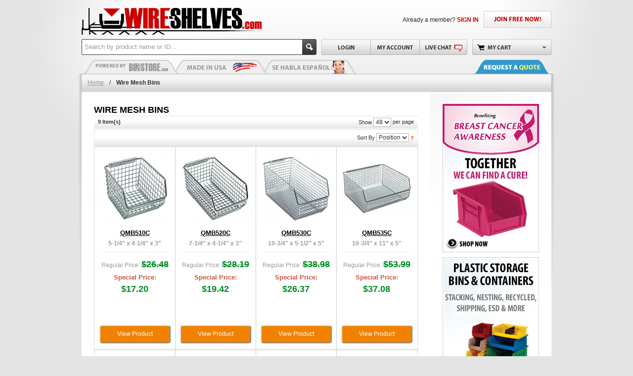

--- FILE ---
content_type: text/html; charset=UTF-8
request_url: https://www.wire-shelves.com/wire-mesh-bins
body_size: 5534
content:
<!DOCTYPE html PUBLIC "-//W3C//DTD XHTML 1.0 Strict//EN" "http://www.w3.org/TR/xhtml1/DTD/xhtml1-strict.dtd">
<html xmlns="http://www.w3.org/1999/xhtml" xml:lang="en" lang="en">
<head>
<title>Wire Mesh Stack &amp; Hang Bins</title>
<meta http-equiv="X-UA-Compatible" content="IE=8" /> 
<meta http-equiv="Content-Type" content="text/html; charset=utf-8" />
<meta name="description" content="" />
<meta name="keywords" content="" />
<meta name="robots" content="INDEX,FOLLOW" />
<meta name="viewport" content="width=960; inital-scale=minimum-scale" />
<meta name="google-site-verification" content="gRMcFdH44CbBF6BnqiDhf8S2NUE4NXgV2gDj-7oWW6o" /> <!-- WS -->
<meta name="google-site-verification" content="MQuGS1T6_6poRz9GQjEK9hqFK2FkGO1mmAey3hbLI4w" /> <!-- BS -->
<meta name="msvalidate.01" content="263C7A5FEF56762991ED22F4DE7D19DA" />
<meta name="y_key" content="79b5c54de0a1d935" />
<link rel="icon" href="//www.wire-shelves.com/favicon.ico" type="image/x-icon" />
<link rel="shortcut icon" href="//www.wire-shelves.com/favicon.ico" type="image/x-icon" />
<meta name="viewport" content="width=device-width, initial-scale=1">

<!--[if lt IE 7]>
<script type="text/javascript">
//<![CDATA[
    var BLANK_URL = 'https://www.bin-store.com/js/blank.html';
    var BLANK_IMG = 'https://www.bin-store.com/js/spacer.gif';
//]]>
</script>
<script type="text/javascript" src="http://www.bin-store.com/js/lib/ds-sleight.js"></script>
<script type="text/javascript" src="http://www.bin-store.com/skin/frontend/base/default/js/ie6.js"></script>
<![endif]-->

<link rel="stylesheet" type="text/css" href="https://www.bin-store.com/skin/frontend/default/binstore/css/fancybox.css" media="all" />
<link rel="stylesheet" type="text/css" href="https://www.bin-store.com/skin/frontend/default/default/css/styles.css" media="all" />
<link rel="stylesheet" type="text/css" href="https://www.bin-store.com/skin/frontend/default/binstore/css/network.css" media="all" />
<link rel="stylesheet" type="text/css" href="https://www.bin-store.com/skin/frontend/default/wireshelves/css/wireshelves.css" media="all" />
<link rel="stylesheet" type="text/css" href="https://www.bin-store.com/skin/frontend/base/default/css/widgets.css" media="all" />
<link rel="stylesheet" type="text/css" href="https://www.bin-store.com/skin/frontend/default/default/css/ccfp-styles.css" media="all" />
<link rel="stylesheet" type="text/css" href="https://www.bin-store.com/skin/frontend/default/default/css/drillfilter.css" media="all" />
<link rel="stylesheet" type="text/css" href="https://www.bin-store.com/skin/frontend/default/default/css/qquoteadv.css" media="all" />
<link rel="stylesheet" type="text/css" href="https://www.bin-store.com/skin/frontend/default/default/tm/easytabs/css/styles.css" media="all" />
<link rel="stylesheet" type="text/css" href="https://www.bin-store.com/skin/frontend/default/default/css/print.css" media="print" />
<script type="text/javascript" src="https://www.bin-store.com/js/jquery/jquery.1.8.3.js"></script>
<script type="text/javascript" src="https://www.bin-store.com/js/jquery/jquery.ajax.ws.js"></script>
<script type="text/javascript" src="https://www.bin-store.com/js/jquery/jquery.custom.js"></script>
<script type="text/javascript" src="https://www.bin-store.com/js/prototype/prototype.js"></script>
<script type="text/javascript" src="https://www.bin-store.com/js/lib/ccard.js"></script>
<script type="text/javascript" src="https://www.bin-store.com/js/prototype/validation.js"></script>
<script type="text/javascript" src="https://www.bin-store.com/js/scriptaculous/builder.js"></script>
<script type="text/javascript" src="https://www.bin-store.com/js/scriptaculous/effects.js"></script>
<script type="text/javascript" src="https://www.bin-store.com/js/scriptaculous/dragdrop.js"></script>
<script type="text/javascript" src="https://www.bin-store.com/js/scriptaculous/controls.js"></script>
<script type="text/javascript" src="https://www.bin-store.com/js/scriptaculous/slider.js"></script>
<script type="text/javascript" src="https://www.bin-store.com/js/varien/js.js"></script>
<script type="text/javascript" src="https://www.bin-store.com/js/varien/form.js"></script>
<script type="text/javascript" src="https://www.bin-store.com/js/varien/menu.js"></script>
<script type="text/javascript" src="https://www.bin-store.com/js/mage/translate.js"></script>
<script type="text/javascript" src="https://www.bin-store.com/js/mage/cookies.js"></script>
<script type="text/javascript" src="https://www.bin-store.com/js/cmg/ccfp.js"></script>
<script type="text/javascript" src="https://www.bin-store.com/skin/frontend/default/binstore/js/fancybox.js"></script>
<script type="text/javascript" src="https://www.bin-store.com/skin/frontend/default/default/js/drillfilter.js"></script>
<script type="text/javascript" src="https://www.bin-store.com/skin/frontend/default/default/tm/easytabs/js/main.js" defer></script>
<link rel="canonical" href="https://www.wire-shelves.com/wire-mesh-bins" />
<!--[if lt IE 8]>
<link rel="stylesheet" type="text/css" href="https://www.bin-store.com/skin/frontend/default/default/css/styles-ie.css" media="all" />
<![endif]-->
<!--[if lt IE 7]>
<script type="text/javascript" src="https://www.bin-store.com/js/lib/ds-sleight.js"></script>
<script type="text/javascript" src="https://www.bin-store.com/skin/frontend/base/default/js/ie6.js"></script>
<![endif]-->

<script type="text/javascript">
//<![CDATA[
Mage.Cookies.path     = '/';
Mage.Cookies.domain   = '.wire-shelves.com';
//]]>
</script>

<script type="text/javascript">
//<![CDATA[
optionalZipCountries = ["CA","TT"];
//]]>
</script>
<script type="text/javascript">//<![CDATA[
        var Translator = new Translate([]);
        //]]></script><script src="https://www.bin-store.com/js/jquerylazyload.min.js"></script></head>
<body class=" catalog-category-view categorypath-wire-mesh-bins category-wire-mesh-bins">
<!-- BEGIN GOOGLE ANALYTICS CODEs -->
<script type="text/javascript">
//<![CDATA[
    var _gaq = _gaq || [];
    
_gaq.push(['_setAccount', 'UA-23536013-1']);
_gaq.push(['_trackPageview']);
    
    (function() {
        var ga = document.createElement('script'); ga.type = 'text/javascript'; ga.async = true;
        ga.src = ('https:' == document.location.protocol ? 'https://ssl' : 'http://www') + '.google-analytics.com/ga.js';
        var s = document.getElementsByTagName('script')[0]; s.parentNode.insertBefore(ga, s);
    })();

//]]>
</script>
<!-- END GOOGLE ANALYTICS CODE -->
<div class="wrapper">
        <noscript>
        <div class="global-site-notice noscript">
            <div class="notice-inner">
                <p>
                    <strong>JavaScript seems to be disabled in your browser.</strong><br />
                    You must have JavaScript enabled in your browser to utilize the functionality of this website.                </p>
            </div>
        </div>
    </noscript>
    <div class="page">
        <div id="header">
<!--===========================================
LOGO
============================================-->
<ul id="header_content">
    <li id="logo"><a href="https://www.wire-shelves.com/"><h1>Wire Shelves</h1></a></li>
        <li id="join_us"><a href="https://www.wire-shelves.com/customer/account/create/" rel="nofollow">JOIN FREE NOW!</a></li>
    <li id="sign_in"><a href="https://www.wire-shelves.com/customer/account/login/" rel="nofollow">Already a member? <b>SIGN IN</b></a></li>
    </ul>

<ul id="inplode">
    <li class="level-top search_it">
    <form id="search_mini_form" action="https://www.wire-shelves.com/catalogsearch/result/" method="get">
    <div class="form-search">
        <input type="text" id="search" name="q" value="" class="search_input" maxlength="128" />      
        <input type="submit" class="search_button" value="Search"><div id="search_autocomplete" class="search_autocomplete"></div>
        <div id="search_autocomplete" class="search-autocomplete"></div>
        <script type="text/javascript">
        //<![CDATA[
            var searchForm = new Varien.searchForm('search_mini_form', 'search', 'Search by product name or ID...');
            searchForm.initAutocomplete('https://www.wire-shelves.com/catalogsearch/ajax/suggest/', 'search_autocomplete');
        //]]>
        </script>
    </div>
</form>
    </li>
        <li class="level-top top-link"><a href="https://www.wire-shelves.com/customer/account/login/" class="login" rel="nofollow">Login</a></li>
        <li class="level-top top-link"><a href="https://www.wire-shelves.com/customer/account/" class="my_account" rel="nofollow">My Account</a></li>
    <li data-id="a2059a931e" class="level-top top-link livechat_button"><a href="https://www.livechatinc.com/?partner=lc_9107090&amp;utm_source=chat_button" rel="nofollow"></a></li>
</ul>

<ul id="toplinks"><div class="top-cart"><span class="top-cart-tab"></span>
<!--===========================================
NAVIGATION - SHOPPING CART
============================================-->
<div class="top-cart-content"><div class="top-cart-fade"><div class="top-cart-co">
<p class="empty">You have no items in your shopping cart.</p>
</div>
</div>
</div>
<!--===========================================
NAVIGATION - SHOPPING CART / END
============================================-->
</div></ul></div>

<ul id="menu_sub_container">
    <li class="tab_01"><a href="http://www.bin-store.com/" target="_blank">Plastic Bins</a></li>
    <li class="tab_02"></li>
    <li class="tab_03"></li>
    <li class="tab_05" onclick="javascript:void(window.open('http://www.wire-shelves.com/quote/'))"></li>
</ul>

        <div class="main-container col2-right-layout">
            <div class="breadcrumbs-container">
    <div class="breadcrumbs">
        <ul>
                            <li class="home">
                                    <a href="https://www.wire-shelves.com/" title="Go to Home Page">Home</a>
                                                    <span>/ </span>
                                </li>
                            <li class="category3005">
                                    <strong>Wire Mesh Bins</strong>
                                                </li>
                    </ul>
    </div>
</div>
            	<div class="main">
                <div class="col-main">
                                        <div class="page-title category-title">
    <h1>Wire Mesh Bins</h1>
</div>



    <div class="category-products">
    <div class="toolbar">
    <div class="pager">
        <p class="amount">
                            <strong>9 Item(s)</strong>
                    </p>

        <div class="limiter">
            <label>Show</label>
            <select onchange="setLocation(this.value)">
                            <option value="https://www.wire-shelves.com/wire-mesh-bins?limit=8">
                    8                </option>
                            <option value="https://www.wire-shelves.com/wire-mesh-bins?limit=16">
                    16                </option>
                            <option value="https://www.wire-shelves.com/wire-mesh-bins?limit=24">
                    24                </option>
                            <option value="https://www.wire-shelves.com/wire-mesh-bins?limit=48" selected="selected">
                    48                </option>
                            <option value="https://www.wire-shelves.com/wire-mesh-bins?limit=all">
                    All                </option>
                        </select> per page        </div>

        
    
    
    
    
    

    </div>

        <div class="sorter">
                <p class="view-mode">
                                </p>
            
        <div class="sort-by">
            <label>Sort By</label>
            <select onchange="setLocation(this.value)">
                            <option value="https://www.wire-shelves.com/wire-mesh-bins?dir=asc&amp;order=position" selected="selected">
                    Position                </option>
                            <option value="https://www.wire-shelves.com/wire-mesh-bins?dir=asc&amp;order=name">
                    Name                </option>
                            <option value="https://www.wire-shelves.com/wire-mesh-bins?dir=asc&amp;order=price">
                    Price                </option>
                        </select>
                            <a href="https://www.wire-shelves.com/wire-mesh-bins?dir=desc&amp;order=position" title="Set Descending Direction"><img src="https://www.bin-store.com/skin/frontend/default/default/images/i_asc_arrow.gif" alt="Set Descending Direction" class="v-middle" /></a>
                    </div>
    </div>
    </div>
        
    
                            <ul class="products-grid">
                    <li class="item first">
                <a href="https://www.wire-shelves.com/qmb510c" title="Wire Mesh Stack &amp; Hang Bins" class="product-image"><img src="https://www.bin-store.com/media/catalog/product/cache/13/small_image/143x/9df78eab33525d08d6e5fb8d27136e95/w/i/wire-mesh-dump-bin-qmb510c.jpg" width="143" height="143" alt="Wire Mesh Stack &amp; Hang Bins" /></a>
                <h2 class="product-name"><a href="https://www.wire-shelves.com/qmb510c" title="QMB510C">QMB510C</a></h2>

				 

									<h4 class="dimensions">5-1/4" x 4-1/4" x 3"</h4>
                				

				

                
    <div class="price-box">
                                
                    <p class="old-price">
                <span class="price-label">Regular Price:</span>
                <span class="price" id="old-price-7399">
                    $26.48                </span>
            </p>

                        <p class="special-price">
                <span class="price-label">Special Price:</span>
                <span class="price" id="product-price-7399">
                    $17.20                </span>
            </p>
                    
    
        </div>

                    <div class="actions">
                                                    <button class="button btn-proceed-checkout btn-viewproduct" type="button" title="View Product" onclick="window.location='https://www.wire-shelves.com/qmb510c?options=cart';">
                                <span>
                                <span>View Product</span>
                                </span>
                            </button>
                                            </div>
            </li>
                                    <li class="item">
                <a href="https://www.wire-shelves.com/qmb520c" title="Wire Mesh Stack &amp; Hang Bins" class="product-image"><img src="https://www.bin-store.com/media/catalog/product/cache/13/small_image/143x/9df78eab33525d08d6e5fb8d27136e95/w/i/wire-mesh-dump-bin-qmb520c.jpg" width="143" height="143" alt="Wire Mesh Stack &amp; Hang Bins" /></a>
                <h2 class="product-name"><a href="https://www.wire-shelves.com/qmb520c" title="QMB520C">QMB520C</a></h2>

				 

									<h4 class="dimensions">7-1/4" x 4-1/4" x 3"</h4>
                				

				

                
    <div class="price-box">
                                
                    <p class="old-price">
                <span class="price-label">Regular Price:</span>
                <span class="price" id="old-price-7400">
                    $28.19                </span>
            </p>

                        <p class="special-price">
                <span class="price-label">Special Price:</span>
                <span class="price" id="product-price-7400">
                    $19.42                </span>
            </p>
                    
    
        </div>

                    <div class="actions">
                                                    <button class="button btn-proceed-checkout btn-viewproduct" type="button" title="View Product" onclick="window.location='https://www.wire-shelves.com/qmb520c?options=cart';">
                                <span>
                                <span>View Product</span>
                                </span>
                            </button>
                                            </div>
            </li>
                                    <li class="item">
                <a href="https://www.wire-shelves.com/qmb530c" title="Wire Mesh Stack &amp; Hang Bins" class="product-image"><img src="https://www.bin-store.com/media/catalog/product/cache/13/small_image/143x/9df78eab33525d08d6e5fb8d27136e95/w/i/wire-mesh-dump-bin-qmb530c.jpg" width="143" height="143" alt="Wire Mesh Stack &amp; Hang Bins" /></a>
                <h2 class="product-name"><a href="https://www.wire-shelves.com/qmb530c" title="QMB530C">QMB530C</a></h2>

				 

									<h4 class="dimensions">10-3/4" x 5-1/2" x 5"</h4>
                				

				

                
    <div class="price-box">
                                
                    <p class="old-price">
                <span class="price-label">Regular Price:</span>
                <span class="price" id="old-price-7401">
                    $38.98                </span>
            </p>

                        <p class="special-price">
                <span class="price-label">Special Price:</span>
                <span class="price" id="product-price-7401">
                    $26.37                </span>
            </p>
                    
    
        </div>

                    <div class="actions">
                                                    <button class="button btn-proceed-checkout btn-viewproduct" type="button" title="View Product" onclick="window.location='https://www.wire-shelves.com/qmb530c?options=cart';">
                                <span>
                                <span>View Product</span>
                                </span>
                            </button>
                                            </div>
            </li>
                                    <li class="item last">
                <a href="https://www.wire-shelves.com/qmb535c" title="Wire Mesh Stack &amp; Hang Bins" class="product-image"><img src="https://www.bin-store.com/media/catalog/product/cache/13/small_image/143x/9df78eab33525d08d6e5fb8d27136e95/w/i/wire-mesh-dump-bin-qmb535c.jpg" width="143" height="143" alt="Wire Mesh Stack &amp; Hang Bins" /></a>
                <h2 class="product-name"><a href="https://www.wire-shelves.com/qmb535c" title="QMB535C">QMB535C</a></h2>

				 

									<h4 class="dimensions">10-3/4" x 11" x 5"</h4>
                				

				

                
    <div class="price-box">
                                
                    <p class="old-price">
                <span class="price-label">Regular Price:</span>
                <span class="price" id="old-price-7402">
                    $53.99                </span>
            </p>

                        <p class="special-price">
                <span class="price-label">Special Price:</span>
                <span class="price" id="product-price-7402">
                    $37.08                </span>
            </p>
                    
    
        </div>

                    <div class="actions">
                                                    <button class="button btn-proceed-checkout btn-viewproduct" type="button" title="View Product" onclick="window.location='https://www.wire-shelves.com/qmb535c?options=cart';">
                                <span>
                                <span>View Product</span>
                                </span>
                            </button>
                                            </div>
            </li>
                </ul>
                                <ul class="products-grid">
                    <li class="item first">
                <a href="https://www.wire-shelves.com/qmb539c" title="Wire Mesh Stack &amp; Hang Bins" class="product-image"><img src="https://www.bin-store.com/media/catalog/product/cache/13/small_image/143x/9df78eab33525d08d6e5fb8d27136e95/w/i/wire-mesh-dump-bin-qmb539c.jpg" width="143" height="143" alt="Wire Mesh Stack &amp; Hang Bins" /></a>
                <h2 class="product-name"><a href="https://www.wire-shelves.com/qmb539c" title="QMB539C">QMB539C</a></h2>

				 

									<h4 class="dimensions">10-1/2" x 8" x 7"</h4>
                				

				

                
    <div class="price-box">
                                
                    <p class="old-price">
                <span class="price-label">Regular Price:</span>
                <span class="price" id="old-price-7403">
                    $47.42                </span>
            </p>

                        <p class="special-price">
                <span class="price-label">Special Price:</span>
                <span class="price" id="product-price-7403">
                    $33.15                </span>
            </p>
                    
    
        </div>

                    <div class="actions">
                                                    <button class="button btn-proceed-checkout btn-viewproduct" type="button" title="View Product" onclick="window.location='https://www.wire-shelves.com/qmb539c?options=cart';">
                                <span>
                                <span>View Product</span>
                                </span>
                            </button>
                                            </div>
            </li>
                                    <li class="item">
                <a href="https://www.wire-shelves.com/qmb540c" title="Wire Mesh Stack &amp; Hang Bins" class="product-image"><img src="https://www.bin-store.com/media/catalog/product/cache/13/small_image/143x/9df78eab33525d08d6e5fb8d27136e95/w/i/wire-mesh-dump-bin-qmb540c.jpg" width="143" height="143" alt="Wire Mesh Stack &amp; Hang Bins" /></a>
                <h2 class="product-name"><a href="https://www.wire-shelves.com/qmb540c" title="QMB540C">QMB540C</a></h2>

				 

									<h4 class="dimensions">14-1/2" x 8" x 7"</h4>
                				

				

                
    <div class="price-box">
                                
                    <p class="old-price">
                <span class="price-label">Regular Price:</span>
                <span class="price" id="old-price-7404">
                    $63.17                </span>
            </p>

                        <p class="special-price">
                <span class="price-label">Special Price:</span>
                <span class="price" id="product-price-7404">
                    $42.15                </span>
            </p>
                    
    
        </div>

                    <div class="actions">
                                                    <button class="button btn-proceed-checkout btn-viewproduct" type="button" title="View Product" onclick="window.location='https://www.wire-shelves.com/qmb540c?options=cart';">
                                <span>
                                <span>View Product</span>
                                </span>
                            </button>
                                            </div>
            </li>
                                    <li class="item">
                <a href="https://www.wire-shelves.com/qmb550c" title="Wire Mesh Stack &amp; Hang Bins" class="product-image"><img src="https://www.bin-store.com/media/catalog/product/cache/13/small_image/143x/9df78eab33525d08d6e5fb8d27136e95/w/i/wire-mesh-dump-bin-qmb550c.jpg" width="143" height="143" alt="Wire Mesh Stack &amp; Hang Bins" /></a>
                <h2 class="product-name"><a href="https://www.wire-shelves.com/qmb550c" title="QMB550C">QMB550C</a></h2>

				 

									<h4 class="dimensions">14-1/2" x 16-1/4" x 7"</h4>
                				

				

                
    <div class="price-box">
                                
                    <p class="old-price">
                <span class="price-label">Regular Price:</span>
                <span class="price" id="old-price-7405">
                    $87.54                </span>
            </p>

                        <p class="special-price">
                <span class="price-label">Special Price:</span>
                <span class="price" id="product-price-7405">
                    $58.21                </span>
            </p>
                    
    
        </div>

                    <div class="actions">
                                                    <button class="button btn-proceed-checkout btn-viewproduct" type="button" title="View Product" onclick="window.location='https://www.wire-shelves.com/qmb550c?options=cart';">
                                <span>
                                <span>View Product</span>
                                </span>
                            </button>
                                            </div>
            </li>
                                    <li class="item last">
                <a href="https://www.wire-shelves.com/qmb560c" title="Wire Mesh Stack &amp; Hang Bins" class="product-image"><img src="https://www.bin-store.com/media/catalog/product/cache/13/small_image/143x/9df78eab33525d08d6e5fb8d27136e95/w/i/wire-mesh-dump-bin-qmb560c.jpg" width="143" height="143" alt="Wire Mesh Stack &amp; Hang Bins" /></a>
                <h2 class="product-name"><a href="https://www.wire-shelves.com/qmb560c" title="QMB560C">QMB560C</a></h2>

				 

									<h4 class="dimensions">18-1/2" x 11" x 10-1/8"</h4>
                				

				

                
    <div class="price-box">
                                
                    <p class="old-price">
                <span class="price-label">Regular Price:</span>
                <span class="price" id="old-price-7406">
                    $106.50                </span>
            </p>

                        <p class="special-price">
                <span class="price-label">Special Price:</span>
                <span class="price" id="product-price-7406">
                    $74.73                </span>
            </p>
                    
    
        </div>

                    <div class="actions">
                                                    <button class="button btn-proceed-checkout btn-viewproduct" type="button" title="View Product" onclick="window.location='https://www.wire-shelves.com/qmb560c?options=cart';">
                                <span>
                                <span>View Product</span>
                                </span>
                            </button>
                                            </div>
            </li>
                </ul>
                                <ul class="products-grid">
                    <li class="item first">
                <a href="https://www.wire-shelves.com/qmb570c" title="Wire Mesh Stack &amp; Hang Bins" class="product-image"><img src="https://www.bin-store.com/media/catalog/product/cache/13/small_image/143x/9df78eab33525d08d6e5fb8d27136e95/w/i/wire-mesh-dump-bin-qmb570c.jpg" width="143" height="143" alt="Wire Mesh Stack &amp; Hang Bins" /></a>
                <h2 class="product-name"><a href="https://www.wire-shelves.com/qmb570c" title="QMB570C">QMB570C</a></h2>

				 

									<h4 class="dimensions">18-1/2" x 17-1/8" x 11-1/8"</h4>
                				

				

                
    <div class="price-box">
                                
                    <p class="old-price">
                <span class="price-label">Regular Price:</span>
                <span class="price" id="old-price-7407">
                    $129.21                </span>
            </p>

                        <p class="special-price">
                <span class="price-label">Special Price:</span>
                <span class="price" id="product-price-7407">
                    $90.67                </span>
            </p>
                    
    
        </div>

                    <div class="actions">
                                                    <button class="button btn-proceed-checkout btn-viewproduct" type="button" title="View Product" onclick="window.location='https://www.wire-shelves.com/qmb570c?options=cart';">
                                <span>
                                <span>View Product</span>
                                </span>
                            </button>
                                            </div>
            </li>
                </ul>
                        <script type="text/javascript">decorateGeneric($$('ul.products-grid'), ['odd','even','first','last'])</script>
    
    <div class="toolbar-bottom">
        <div class="toolbar">
    <div class="pager">
        <p class="amount">
                            <strong>9 Item(s)</strong>
                    </p>

        <div class="limiter">
            <label>Show</label>
            <select onchange="setLocation(this.value)">
                            <option value="https://www.wire-shelves.com/wire-mesh-bins?limit=8">
                    8                </option>
                            <option value="https://www.wire-shelves.com/wire-mesh-bins?limit=16">
                    16                </option>
                            <option value="https://www.wire-shelves.com/wire-mesh-bins?limit=24">
                    24                </option>
                            <option value="https://www.wire-shelves.com/wire-mesh-bins?limit=48" selected="selected">
                    48                </option>
                            <option value="https://www.wire-shelves.com/wire-mesh-bins?limit=all">
                    All                </option>
                        </select> per page        </div>

        
    
    
    
    
    

    </div>

        <div class="sorter">
                <p class="view-mode">
                                </p>
            
        <div class="sort-by">
            <label>Sort By</label>
            <select onchange="setLocation(this.value)">
                            <option value="https://www.wire-shelves.com/wire-mesh-bins?dir=asc&amp;order=position" selected="selected">
                    Position                </option>
                            <option value="https://www.wire-shelves.com/wire-mesh-bins?dir=asc&amp;order=name">
                    Name                </option>
                            <option value="https://www.wire-shelves.com/wire-mesh-bins?dir=asc&amp;order=price">
                    Price                </option>
                        </select>
                            <a href="https://www.wire-shelves.com/wire-mesh-bins?dir=desc&amp;order=position" title="Set Descending Direction"><img src="https://www.bin-store.com/skin/frontend/default/default/images/i_asc_arrow.gif" alt="Set Descending Direction" class="v-middle" /></a>
                    </div>
    </div>
    </div>
    </div>
</div>
                </div>
                <div class="col-right sidebar"><div class="block block-banner">
    <div class="block-content">
                    <a href="http://www.bin-store.com/susan-g-komen-for-the-cure/" title="breast cancer awareness products">
                    <img src="https://www.bin-store.com/skin/frontend/default/binstore/ads/callouts/195x_cure.jpg" alt="breast cancer awareness products" />
                </a>
            </div>
</div>
<div class="block block-banner">
    <div class="block-content">
                    <a href="http://www.bin-store.com/plastic-bins/" title="plastic bins">
                    <img src="https://www.bin-store.com/skin/frontend/default/binstore/ads/callouts/195x_special.jpg" alt="plastic bins" />
                </a>
            </div>
</div>
</div>
            </div>
        </div>
        <!-- FOOTER 2.0 -->
<div id="footer_fade"></div>

<div id="footer_20">
    <div id="footer_20_brk_01">
        <ul class="sec_l20">
            <li><a href="https://www.wire-shelves.com/contacts/">Contact</a></li>
            <li><a href="https://www.wire-shelves.com/terms/">Terms & Conditions</a></li>
            <li><a href="https://www.wire-shelves.com/privacy/">Privacy Policy</a></li>
            <li><a href="http://www.plastic-bin.com/">Plastic Bins</a></li>
            <li class="last"><a href="http://www.storage-bin.com/">Storage Bins</a></li>
        </ul>
    </div>
<ul class="sec_c20"></ul>
</div>
<!-- DO NOT EDIT BELOW THIS LINE -->
</div>
</div>
</div>

<!-- Start of LiveChat (www.livechatinc.com) code -->
<script type="text/javascript">
window.__lc = window.__lc || {};
window.__lc.license = 9107090;
(function() {
  var lc = document.createElement('script'); lc.type = 'text/javascript'; lc.async = true;
  lc.src = ('https:' == document.location.protocol ? 'https://' : 'http://') + 'cdn.livechatinc.com/tracking.js';
  var s = document.getElementsByTagName('script')[0]; s.parentNode.insertBefore(lc, s);
})();
</script>
<!-- End of LiveChat code -->                            <script type="text/javascript">
            var formsToProtectOnPage = [];
            var currentForm;
            var currentValidationForm;
            var checkedForms = [];
            var hasFormsChanged = false;

            var onSubmit = function (token) {
                currentForm.querySelector('[name="amasty_invisible_token"]').setAttribute('value', token);
                if (typeof(recaptchaObject) !== 'undefined'
                    && 'post' !== currentForm.method
                ) {
                    recaptchaObject.submit();
                } else {
                    currentForm.submit();
                }
            };

            function checkForms() {
                var formsToProtect = {"0":"form[action*=\"customer\/account\/createpost\"]","1":"form[action*=\"customer\/account\/loginPost\"]","2":"form[action*=\"customer\/account\/forgotpasswordpost\"]","3":"form[action*=\"customer\/account\/resetpasswordpost\"]","4":"form[action*=\"newsletter\/subscriber\/new\"]","5":"form[action*=\"review\/product\/post\"]","6":"form[action*=\"contacts\/index\/post\"]","10":"form[action*=\"customer\/account\/login\"]"};

                if ("object" == typeof(formsToProtect)) {
                    formsToProtect = Object.values(formsToProtect);
                }

                formsToProtect.forEach(function (item) {
                    var continueWorking = true;

                    if ("function" == typeof(item)) {
                        return;
                    }

                    formsSearchedBySelector = $$(item);

                    checkedForms.forEach(function (element) {
                        if (element[0] == formsSearchedBySelector[0]) {
                            continueWorking = false;
                            return;
                        }
                    });

                    if (formsSearchedBySelector.length != 0 && continueWorking) {
                        checkedForms.push(formsSearchedBySelector);
                        formsSearchedBySelector.forEach(function (formToProtect) {
                            formsToProtectOnPage.push(formToProtect);
                            hasFormsChanged = true;
                        });
                    }
                });

                if (hasFormsChanged) {
                    for (var index in formsToProtectOnPage) {
                        if (formsToProtectOnPage.hasOwnProperty(index)) {
                            var formToProtectOnPage = formsToProtectOnPage[index];
                            if ('form' !== formToProtectOnPage.tagName.toLowerCase()) {
                                formToProtectOnPage = formToProtectOnPage.getElementsByTagName('form');
                                if (0 < formToProtectOnPage.length) {
                                    formToProtectOnPage = formToProtectOnPage[0];
                                } else {
                                    continue;
                                }
                            }

                            if (1 > formToProtectOnPage.getElementsByClassName('amasty_recaptcha').length) {
                                var recaptchaBlock = document.createElement('div');
                                recaptchaBlock.className = 'amasty_recaptcha';
                                formToProtectOnPage.appendChild(recaptchaBlock);
                            }

                            if (1 > formToProtectOnPage.getInputs('hidden', 'amasty_invisible_token').length) {
                                var tokenInput = document.createElement('input');
                                tokenInput.type = 'hidden';
                                tokenInput.name = 'amasty_invisible_token';
                                tokenInput.value = '';
                                formToProtectOnPage.appendChild(tokenInput);
                            }

                            formToProtectOnPage.onsubmit = function submitProtectedForm(event) {
                                currentForm = event.target;
                                currentValidationForm = new VarienForm(currentForm.id, false);
                                recaptchaBlock = currentForm.querySelector(".amasty_recaptcha");

                                if (recaptchaBlock.innerHTML == '') {
                                    if (currentValidationForm && currentValidationForm.validator
                                        && currentValidationForm.validator.validate()
                                    ) {
                                        recaptcha = grecaptcha.render(recaptchaBlock, {
                                            'sitekey': '6LfjClQUAAAAAMD7NU0wORJJx86TfMsaRosRu4A3',
                                            'callback': onSubmit,
                                            'size': 'invisible',
                                            'theme': 'light',
                                            'badge': 'bottomleft'
                                        });
                                    }
                                }

                                if (!recaptcha) {
                                    grecaptcha.reset(recaptcha);
                                    grecaptcha.execute(recaptcha);
                                }

                                return false;
                            }
                        }
                    }
                }
            }

            document.observe("dom:loaded", function () {
                var formsCount = 0;
                setInterval(function () {
                    var formLength = $$('form').length;
                    if (formsCount != formLength) {
                        formsCount = formLength;
                        checkForms();
                    }
                }, 1000);
            });
        </script>
                <script src="https://www.google.com/recaptcha/api.js" async defer></script>
    
<script type="text/javascript">
    if ('NodeList' in window) {
        if (!NodeList.prototype.each && NodeList.prototype.forEach) {
            NodeList.prototype.each = NodeList.prototype.forEach;
        }
    }

    Array.prototype.reduce = function (callback, initialVal) {
        var accumulator = (initialVal === undefined) ? undefined : initialVal;

        for (var i = 0; i < this.length; i++) {
            if (accumulator !== undefined) {
                accumulator = callback.call(undefined, accumulator, this[i], i, this);
            } else {
                accumulator = this[i];
            }
        }

        return accumulator;
    }
</script>
    </div>
</div>
</body>
</html>


--- FILE ---
content_type: text/css
request_url: https://www.bin-store.com/skin/frontend/default/binstore/css/network.css
body_size: 57346
content:
/* ================================================================================
RESET
================================================================================ */
body {
	background: #E4E4E4 url(../images/stores_bg.png) repeat-x 0 0;
	margin: 0;
	padding: 0;
	-webkit-text-size-adjust: none
	}
h1, h2, h3, h4, h5, h6 {
    color: #000000 !important
	}
caption, th, td {
	vertical-align: middle !important
	}
input.input-text, textarea, select {
    padding: 5px
	}
select {
    padding: 4px
	}
.fieldset {
	padding: 21px !important;
	border: 1px solid #CCC !important;
    background: #FFF !important
	}
.fieldset .legend {
    float: none !important;
    font-size: 14px !important;
    border: none !important;
    background: #222 !important;
    color: #FFF !important;
    margin: 0px 0 8px !important;
    padding: 8px !important
	}
.col-main {
    width: 655px
	}
.cms-home .main {
	margin: 0px auto 0px auto !important; 
	padding: 0px 0px 0px 0px !important; 
	width: 950px;
	}
.main {
	padding: 25px
	}
.main-container {
    background: url(../images/main_container.png) 50% 0 no-repeat
	}
.col2-right-layout .main {
    background: #FFF url(../images/col_fade_invert.png) 705px 0 no-repeat
	}
.product-essential {
    background: #FFF url(../images/bkg_product-view.gif) 100% 0 no-repeat !important
	}
.product-view .product-shop {
    width: 300px
	}
.buttons-set .back-link small {
    display: none !important
	}
button.button, a.change, .buttons-set .back-link a {
    display:block;
    background: #F18200 none repeat scroll 0 0 !important;
    color: #FFF !important;
    font-size: 14px;
    font-family: "Raleway","Helvetica Neue",Verdana,Arial,sans-serif;
    font-weight: 300;
    padding: 4px 7px !important;
	box-sizing: border-box;
    border-radius: 5px;
	border-width: 2px;
    border-style: outset;
    border-color: buttonface;
    border-image: initial
	}
.buttons-set .back-link a,
.buttons-set .back-link a:hover,
a.change,
a.change:hover {
	line-height: 25px;
	text-decoration: none
	}
button.button:hover, .buttons-set .back-link a:hover, a.change:hover {
	background: #DF7B00 none repeat scroll 0 0 !important
	}
button.button span {
    height: auto !important;
    border: none !important;
    background: none !important;
    padding: 0px !important;
    font-family: "Raleway","Helvetica Neue",Verdana,Arial,sans-serif;
    font-weight: 300;
    white-space: nowrap
	}
button.button span span {
	line-height: 25px !important;
	padding-top: 0px !important
	}
button.btn-quote, button.btn-c2qBtn {
    background: #3399cc !important
	}
button.btn-quote:hover, button.btn-c2qBtn:hover {
	background: #247fac none repeat scroll 0 0 !important
	}
.validation-advice {
	font-weight: normal !important;
	line-height: 15px !important;
	margin: 8px 0 0 !important
	}
.data-table {
	border: 0px !important;
	border-top: 1px solid #d9dde3 !important;
	border-bottom: 1px solid #d9dde3 !important;
	border-left: 1px solid #d9dde3 !important
	}
.data-table td {
	padding: 8px !important
	}
.product-view .box-additional .data-table th, .product-view .box-additional .data-table td {
    line-height: 2
	}
.sorter {
    padding: 7px;
	border: 1px solid #e2e2e2 !important
	}


/* ================================================================================
RESET/COLOR CHANGE
================================================================================ */
p.required, .form-list label.required em, .product-options dt label.required em, .validation-advice, .validation-failed { 
	color: #C00 !important
	}


/* ================================================================================
HEADER & LOGOS
================================================================================ */
#header {
	display: block;
	height: 92px;
	margin: 0 auto 10px;
	position: relative;
	width: 950px;
	z-index: 8000
}
ul#header_content {
	display: block;
	width: 950px;
	overflow: hidden;
	height: 50px;
	list-style-type: none;
	padding: 0;
	margin: 10px 0 0
}
ul#header_content li {
	margin: 0;
	padding: 0
}
ul#header_content li#sign_in {
	display: block;
	float: right;
	line-height: 34px;
	margin: 12px 10px 0 0
}
ul#header_content li#sign_in a {
	text-decoration: none;
	color: #222
}
ul#header_content li#sign_in a:hover {
	color: #666
}
ul#header_content li#sign_in a b {
	color: #C00
}
ul#header_content li#join_us {
	display: block;
	float: right;
	line-height: 34px;
	margin: 12px 0 0
}
ul#header_content li#join_us a {
	display: block;
	background: url(../images/navigation.png) 0 0 no-repeat;
	text-indent: -2000em;
	width: 137px;
	height: 34px
}
ul#header_content li#join_us a:hover {
	background-position: 0 -35px
}


/* ================================================================================
ICONBAR WRAPPER
================================================================================ */
#iconbar-wrapper {
	height: 100%;
	width: 100%;
	overflow: hidden;
	display: block;
	position: relative
}


/* ================================================================================
ICONBAR
================================================================================ */
#iconbar {
	margin: 0 auto;
	width: 960px;
	padding: 0;
	white-space: nowrap;
	height: 65px;
	clear: none;
	overflow: hidden
}
#iconbar a h3, #iconbar a h1 {
	margin: 0;
	padding: 0;
	text-indent: -2000em
}
#iconbar a {
	text-decoration: none;
	outline: none;
	display: block;
	cursor: pointer
}
#iconbar li {
	float: left;
	display: inline;
	position: relative;
	overflow: hidden;
	width: 65px;
	height: 65px
}
#iconbar li.fi a {
	text-decoration: none;
	outline: none;
	color: #d00000;
	display: block;
	width: 65px;
	cursor: pointer
}
#iconbar li.fa a {
	text-decoration: none;
	outline: none;
	color: #d00000;
	display: block;
	width: 65px;
	cursor: pointer
}
#iconbar li a {
	background: url(../images/stores.png) no-repeat;
	width: 100%;
	height: 100%
}
#iconbar li.home a {
	background-position: 0 -263px
}
#iconbar li.home a.selected {
	background-position: -66px -263px
}
#iconbar li.home a.hover {
	background-position: -132px -263px
}
#iconbar li.medical a {
	background-position: -0 -395px
}
#iconbar li.medical a.selected {
	background-position: -66px -395px
}
#iconbar li.medical a.hover {
	background-position: -132px -395px
}
#iconbar li.industrial a {
	background-position: 0 -329px
}
#iconbar li.industrial a.selected {
	background-position: -66px -329px
}
#iconbar li.industrial a.hover {
	background-position: -132px -329px
}
#iconbar li.crafts a {
	background-position: 0 0
}
#iconbar li.crafts a.selected {
	background-position: -66px 0
}
#iconbar li.crafts a.hover {
	background-position: -132px 0
}
#iconbar li.electronic a {
	background-position: 0 -132px
}
#iconbar li.electronic a.selected {
	background-position: -66px -132px
}
#iconbar li.electronic a.hover {
	background-position: -132px -132px
}
#iconbar li.janitorial a {
	background-position: 0 -461px
}
#iconbar li.janitorial a.selected {
	background-position: -66px -461px
}
#iconbar li.janitorial a.hover {
	background-position: -132px -461px
}
#iconbar li.education a {
	background-position: 0 -66px
}
#iconbar li.education a.selected {
	background-position: -66px -66px
}
#iconbar li.education a.hover {
	background-position: -132px -66px
}
#iconbar li.retail a {
	background-position: 0 -593px
}
#iconbar li.retail a.selected {
	background-position: -66px -593px
}
#iconbar li.retail a.hover {
	background-position: -132px -593px
}
#iconbar li.food a {
	background-position: 0 -197px
}
#iconbar li.food a.selected {
	background-position: -66px -197px
}
#iconbar li.food a.hover {
	background-position: -132px -197px
}
#iconbar li.office a {
	background-position: 0 -527px
}
#iconbar li.office a.selected {
	background-position: -66px -527px
}
#iconbar li.office a.hover {
	background-position: -132px -527px
}
#iconbar li.transport a {
	background-position: 0 -659px
}
#iconbar li.transport a.selected {
	background-position: -66px -659px
}
#iconbar li.transport a.hover {
	background-position: -132px -659px
}


/* ================================================================================
CHAT
================================================================================ */
#iconbar li.lc {
	background: url(../images/stores_bg.png) repeat-x 0 0;
	display: block;
	height: 65px;
	width: 245px
}
#iconbar li.lc a {
	width: 225px;
	height: 33px;
	display: block;
	margin: 15px 0 0 15px;
	text-indent: -2000em;
	background: url(../images/chat.png) no-repeat
}


/* ================================================================================
HEADER BUTTON LINKS
================================================================================ */
#inplode {
	bottom: 0;
	display: block;
	float: left;
	font-size: 12px;
	height: 32px;
	left: 0;
	padding: 0;
	position: absolute;
	width: 790px
}
#inplode li.top-link a.login {
	background: url(../images/navigation.png) -485px -165px no-repeat;
	display: block;
	height: 32px;
	width: 99px;
	text-indent: -1000em;
	cursor: pointer;
	margin: 0 0 0 10px
}
#inplode li.top-link a.login:hover {
	background: url(../images/navigation.png) -485px -198px no-repeat;
	display: block;
	height: 32px;
	width: 99px;
	text-indent: -1000em;
	cursor: pointer
}
#inplode li.top-link a.logout {
	background: url(../images/navigation.png) -485px -132px no-repeat;
	display: block;
	height: 32px;
	width: 99px;
	text-indent: -1000em;
	cursor: pointer;
	margin: 0 0 0 10px
}
#inplode li.top-link a.logout:hover {
	background: url(../images/navigation.png) -485px -99px no-repeat;
	display: block;
	height: 32px;
	width: 99px;
	text-indent: -1000em;
	cursor: pointer
}
#inplode li.top-link a.my_account {
	background: url(../images/navigation.png) -584px -165px no-repeat;
	display: block;
	height: 32px;
	width: 99px;
	text-indent: -1000em;
	cursor: pointer
}
#inplode li.top-link a.my_account:hover {
	background: url(../images/navigation.png) -584px -198px no-repeat;
	display: block;
	height: 32px;
	width: 99px;
	text-indent: -1000em;
	cursor: pointer
}
#inplode li.top-link.livechat_button a {
	background: url(../images/navigation.png) -683px -165px no-repeat;
	display: block;
	height: 32px;
	width: 97px;
	text-indent: -1000em;
	cursor: pointer
}
#inplode li.top-link.livechat_button a:hover {
	background: url(../images/navigation.png) -683px -198px no-repeat;
	display: block;
	height: 32px;
	width: 97px;
	text-indent: -1000em;
	cursor: pointer
}
#inplode li.level-top {
	float: left;
	position: relative
}
#inplode li.level-top.first {
	background: none
}
#inplode li.level-top.first a.top-link {
	padding-left: 0
}
#inplode li.level-top.last a.top-link {
	padding-right: 0
}
#inplode li.search_it {
	background: url(../images/navigation.png) 0 -165px no-repeat!important;
	display: block;
	height: 32px;
	overflow: hidden;
	position: relative;
	width: 475px
}
#inplode li.search_it input.search_input {
	background: transparent;
	border: 0;
	border-width: 0;
	color: #999;
	display: block;
	font-size: 13px;
	height: 20px;
	left: 0;
	line-height: 20px;
	margin: 1px;
	padding: 5px;
	position: absolute;
	width: 446px
}
#inplode li.search_it input.search_button {
	background: url(../images/navigation.png) -446px -165px no-repeat;
	border: 0;
	border-width: 0;
	cursor: pointer;
	display: block;
	height: 32px;
	position: absolute;
	right: 0;
	text-indent: -2000em;
	width: 29px
}
#inplode li.search_it input.search_button:hover {
	background-position: -446px -198px
}


/* ================================================================================
TOP LINKS & TOP CART
================================================================================ */
#toplinks ul {
	float: right
}
#toplinks ul, #toplinks ul > li {
	display: inline
}
#toplinks ul > li {
	font-weight: 700;
	margin-right: 25px
}
#toplinks li a {
	color: #222
}
#toplinks .welcome-msg {
	float: left
}
#toplinks .top-cart-content li {
	border-bottom: solid 1px #ccc;
	float: left;
	font-weight: 400;
	overflow: hidden;
	padding: 0 0 10px!important;
	margin: 0 0 10px!important;
	position: relative;
	width: 100%
}
#toplinks .link-checkout {
	background: url(../images/navigation.png) no-repeat -658px 0;
	display: block;
	height: 32px;
	margin: 0;
	position: relative;
	text-indent: -2000em;
	width: 292px
}
#toplinks .link-checkout:hover {
	background-position: -658px -33px
}
#toplinks {
	bottom: 0;
	display: block;
	font-size: 12px;
	height: 32px;
	left: 790px;
	padding: 0;
	position: absolute;
	width: 160px
}
#toplinks .top-cart-tab {
	background: url(../images/navigation.png) -790px -165px no-repeat;
	display: block;
	height: 32px;
	width: 160px
}
#toplinks .top-cart-tab b {
	display: block;
	line-height: 32px;
	margin: 0 0 0 85px
}


/* ================================================================================
DROP CART
================================================================================ */
.mini-products-list .product-image {
	float: left;
	width: 50px;
	border: 1px solid #a9a9a9
}
.mini-products-list .product-details {
	text-align: left !important
}
.mini-products-list .product-details p {
	margin: 0;
	padding: 0
}
.mini-products-list .product-name a {
	font-size: 14px;
	display: block;
	margin: 0 0 5px;
	line-height: 16px
}
#toplinks .top-cart-fade {
	background: url(../images/topcart_top.png) 7px 0 no-repeat;
	overflow: hidden
}
#toplinks .top-cart-content {
	background: url(../images/topcart_bg.png) no-repeat right bottom;
	display: none;
	position: absolute;
	right: -7px;
	top: 42px;
	width: 326px;
	z-index: 2;
	padding: 0
}
#toplinks .top-cart-content .btn-remove, .block-quote .btn-remove {
	background: url(../images/navigation.png) no-repeat -630px 0;
	display: block;
	height: 18px;
	width: 18px;
	margin: 0;
	padding: 0;
	text-indent: -2000em;
	position: absolute;
	right: 0;
	top: 0
}
#toplinks .top-cart-content .btn-remove:hover, .block-quote .btn-remove:hover {
	background: url(../images/navigation.png) no-repeat -630px -18px
}


/* ================================================================================
DROP CART - CONTENT
================================================================================ */
#toplinks .top-cart-co {
	overflow: hidden;
	padding: 10px 17px 17px
}
#toplinks .top-cart-co .button.button {
	width:100%;	
}
#toplinks.open .top-cart-tab {
	background: url(../images/navigation.png) -790px -198px no-repeat;
	display: block;
	height: 42px;
	width: 160px
}
#toplinks.open .top-cart-content {
	display: block;
	overflow: hidden
}
#toplinks.open .top-cart-content p {
	display: block;
	overflow: hidden
}
.top-cart {
	float: right;
	position: relative;
	cursor: pointer
}
.top-cart .product-name {
	font-weight: 700;
	overflow: hidden;
	width: 170px
}
.top-cart .empty {
	padding: 10px;
	text-align: center;
	background: #C00;
	color: #FFF;
	font-weight: 700
}
.top-cart p {
	margin-bottom: 0!important
}


/* ================================================================================
??????????
================================================================================ */
.block .block-content {
	background: none !important
}
.block .block-content li.item {
	padding: 8px;
	position: relative
}
.block .block-content li.item .product-name, .block .block-content li.item .product-name a {
	color: #000;
	font-size: 11px;
	font-weight: 700;
	text-transform: uppercase
}
.block .block-content li.item .product-details {
	margin-left: 0;
	padding: 0 0 0 8px !important;
	overflow: hidden
}
.block .block-content li.item .price-box {
	padding-bottom: 0!important;
	margin-bottom: 0!important
}
.block .block-content li.item .price-box .regular-price .price {
	font-size: 12px !important;
	color: #008C23
}


/* ================================================================================
SUBHEADER TABS
================================================================================ */
ul#menu_sub_container {
	display: block;
	width: 940px;
	overflow: hidden;
	height: 28px;
	list-style-type: none;
	margin: 0 auto;
	padding: 0;
	position: relative;
	padding: 0 0 0 10px
}
ul#menu_sub_container li.tab_01,
ul#menu_sub_container li.tab_02,
ul#menu_sub_container li.tab_03,
ul#menu_sub_container li.tab_04,
ul#menu_sub_container li.tab_05 {
	position: absolute;
	cursor: pointer;
	text-indent: -2000em;
	display: block;
	width: 200px;
	height: 28px;
	float: left;
	background: url(../images/tabs.png) 0 0 no-repeat;
	}
ul#menu_sub_container li a {
	display: block;
	width: 200px;
	height: 28px;
	}
ul#menu_sub_container li.tab_01 { /* ==== Powered by ==== */
	background-position: 0 0;
	z-index: 110;
	}
ul#menu_sub_container li.tab_01:hover { 
	background-position: 0 -30px;
	}
	
ul#menu_sub_container li.tab_02 { /* ==== Made in USA ==== */
	background-position: -200px 0;
	z-index: 109;
	}
ul#menu_sub_container li.tab_02:hover { 
	background-position: -200px -30px;
	}
	
ul#menu_sub_container li.tab_03 { /* ==== Se Habla Espanol ==== */
	background-position: -400px 0;
	z-index: 108;
	left: 0;
	}
ul#menu_sub_container li.tab_03:hover { 
	background-position: -400px -30px;
	}
	
ul#menu_sub_container li.tab_04 { /* ==== Live Chat ==== */
	background-position: -600px 0;
	z-index: 107;
	margin-left: 170px; 
	}
ul#menu_sub_container li.tab_04:hover { 
	background-position: -600px -30px;
	}
	
ul#menu_sub_container li.tab_05 { /* ==== Request a Quote ==== */
	background-position: -800px 0;
	z-index: 106;
	width: 160px !important;
	right: 0px !important
}	
ul#menu_sub_container li.tab_05:hover { 
	background-position: -800px -30px;
	}


/* ================================================================================
SOCIAL ITEMS
================================================================================ */
.social-home {
	float: right;
	display: block;
	overflow: hidden;
	height: 22px;
	width: 255px !important;
	margin: 3px 170px 0 0
}
.social-product {
	float: left;
	display: block;
	overflow: hidden;
	height: 22px;
	margin:7px 0
}
.social-home .addthis_pinterest,
.social-product .addthis_pinterest {
	float: right;
	display: block;
	overflow: hidden;
	height: 16px;
	width: 27px;
	margin: 1px 2px !important
}
.social-home .addthis_toolbox,
.social-product .addthis_toolbox {
	float: right;
	display: block;
	overflow: hidden;
	height: 16px;
	margin: 0 !important;
	width: 125px
}
.social-home .addthis_google,
.social-product .addthis_google {
	float: right;
	display: block;
	overflow: hidden;
	height: 16px;
	margin: 1px 3px !important
}
#___plusone_0 {
width: 50px !important
	}
#___plusone_0 #I0_1478818411355 {
	width: 50px !important
}
.social-homel a {
	margin: 0!important
}


/* ================================================================================
HOME PAGE - AJAX
================================================================================ */
#ajax_rail {
	width: 248px;
	float: left;
	display: block
}
#ajax_rail img {
	margin: 0 0 10px;
	overflow: hidden;
	display: block
}
#ajax_rail img.last {
	margin-bottom: 0
}
#ajax_content {
	width: 658px
}
#ajax_navigation img {
	position: absolute;
	top: 12px;
	left: 8px
}
#ajax_frame {
	display: block;
	margin: 0;
	overflow: hidden;
	width: 922px;
	background: #FFF;
	padding: 14px 14px 0
}
#ajax_main {
	overflow: hidden;
	float: left;
	margin: 0 15px 0 0;
	width: 658px;
	position: relative
}
#ajax_navigation {
	display: block;
	overflow: hidden;
	background: #EFEFEF;
	width: 654px;
	border: 1px solid #CCC;
	padding: 1px;
	float: left;
	height: 50px;
	margin: 0 0 10px
}
#ajax_navigation h1, #ajax_navigation h2 {
	display: block;
	background: url(../images/shop_by.png) 0 0 no-repeat;
	margin: 0;
	padding: 0;
	width: 85px;
	height: 50px;
	float: left;
	text-indent: -2000em
}
#ajax_navigation ul {
	list-style-type: none;
	margin: 0;
	padding: 0;
	width: 100%;
	text-align: center
}
#ajax_navigation ul.ajax_top {
	margin: 5px 0 0
}
#ajax_navigation ul li {
	color: #222;
	cursor: pointer;
	font-size: 11px;
	font-weight: 700;
	text-shadow: 0 1px 0 #fff;
	margin: 0 1px 0 0;
	padding: 3px 4px;
	line-height: 20px;
	text-align: center;
	display: inline
}
#ajax_navigation ul li:hover {
	color: #222
}
#ajax_navigation ul li.ajax_unclick, #ajax_navigation ul li.ajax_unclick:visited {
	background: #C00;
	text-shadow: none;
	color: #FFF;
	cursor: default
}
#ajax_navigation ul li.ajax_active {
	background: #C00;
	text-shadow: none;
	color: #FFF
}
#ajax_items {
	clear: both;
	height: 222px;
	list-style-type: none;
	margin: 0;
	overflow: hidden;
	padding: 0 1px
}
#ajax_items li {
	display: block;
	float: left;
	height: 222px;
	width: 164px
}
#ajax_items li a {
	cursor: pointer;
	display: block;
	float: left;
	height: 282px;
	overflow: hidden;
	padding: 0 10px 20px;
	text-align: center;
	text-decoration: none;
	width: 144px
}
#ajax_items li a h2 {
	color: #222;
	font-family: Arial, Helvetica, sans-serif;
	font-size: 11px;
	height: 28px;
	margin: 0 0 10px;
	padding: 0;
	text-transform: uppercase;
	font-weight: 700
}
#ajax_items li a img {
	border: 0;
	margin: 0 0 10px
}


/* ================================================================================
HOME PAGE - ADS
================================================================================ */
#ads {
	width: 950px;
	overflow: hidden;
	background: #FFF;
	position: relative;
	height: 290px;
	margin: 0 auto;
	clear: both
}
#ads, #ads a {
	text-indent: -2000em
}
#ads ul.s_default {
	margin: 0;
	padding: 0;
	list-style-type: none
}
#ads ul.s_default li.slot_01 a {
	display: block;
	width: 454px;
	height: 100px;
	overflow: hidden;
	position: absolute;
	top: 15px;
	left: 15px;
	background: url(../ads/footer/460x_bins_ind_totes.jpg)
}
#ads ul.s_default li.slot_02 a {
	display: block;
	width: 454px;
	height: 100px;
	overflow: hidden;
	position: absolute;
	top: 15px;
	left: 481px;
	background: url(../ads/footer/460x_wire.jpg)
}
#ads ul.s_default li.slot_03 a, #ads ul.s_default li.slot_04 a, #ads ul.s_default li.slot_05 a, #ads ul.s_default li.slot_05_sm a {
	display: block;
	width: 221px;
	height: 150px;
	overflow: hidden;
	position: absolute
}
#ads ul.s_default li.slot_06 {
	display: block;
	width: 221px;
	height: 150px;
	overflow: hidden;
	position: absolute
}
#ads ul.s_default li.slot_03 a {
	top: 125px;
	left: 15px;
	background: url(../ads/footer/225x_deals_generic.jpg)
}
#ads ul.s_default li.slot_04 a {
	top: 125px;
	left: 248px;
	background: url(../ads/footer/225x_rubbermaid.jpg)
}
#ads ul.s_default li.slot_05 a {
	top: 125px;
	left: 481px;
	background: url(../ads/footer/225x_green.jpg)
}
#ads ul.s_default li.slot_05_sm a {
	top: 125px;
	left: 481px;
	background: url(../ads/footer/225x_discounts_sm.jpg)
}
#ads ul.s_default li.slot_06 {
	top: 125px;
	left: 714px;
	background: url(../ads/footer/225x_discounts.jpg)
}
#ads ul.s_medical {
	margin: 0;
	padding: 0;
	list-style-type: none
}
#ads ul.s_medical li.slot_01 a {
	display: block;
	width: 454px;
	height: 100px;
	overflow: hidden;
	position: absolute;
	top: 15px;
	left: 15px;
	background: url(../ads/footer/460x_bins_medical.jpg)
}
#ads ul.s_medical li.slot_02 a {
	display: block;
	width: 454px;
	height: 100px;
	overflow: hidden;
	position: absolute;
	top: 15px;
	left: 481px;
	background: url(../ads/footer/460x_shelf_central.jpg)
}
#ads ul.s_medical li.slot_03 a, #ads ul.s_medical li.slot_04 a, #ads ul.s_medical li.slot_05 a {
	display: block;
	width: 221px;
	height: 150px;
	overflow: hidden;
	position: absolute
}
#ads ul.s_medical li.slot_06 {
	display: block;
	width: 221px;
	height: 150px;
	overflow: hidden;
	position: absolute
}
#ads ul.s_medical li.slot_03 a {
	top: 125px;
	left: 15px;
	background: url(../ads/footer/225x_deals_generic.jpg)
}
#ads ul.s_medical li.slot_04 a {
	top: 125px;
	left: 248px;
	background: url(../ads/footer/225x_linen.jpg)
}
#ads ul.s_medical li.slot_05 a {
	top: 125px;
	left: 481px;
	background: url(../ads/footer/225x_sterile.jpg)
}
#ads ul.s_medical li.slot_06 {
	top: 125px;
	left: 714px;
	background: url(../ads/footer/225x_discounts.jpg)
}
#ads ul.s_industrial {
	margin: 0;
	padding: 0;
	list-style-type: none
}
#ads ul.s_industrial li.slot_01 a {
	display: block;
	width: 454px;
	height: 100px;
	overflow: hidden;
	position: absolute;
	top: 15px;
	left: 15px;
	background: url(../ads/footer/460x_bins_ind_systems.jpg)
}
#ads ul.s_industrial li.slot_02 a {
	display: block;
	width: 454px;
	height: 100px;
	overflow: hidden;
	position: absolute;
	top: 15px;
	left: 481px;
	background: url(../ads/footer/460x_wire.jpg)
}
#ads ul.s_industrial li.slot_03 a, #ads ul.s_industrial li.slot_04 a, #ads ul.s_industrial li.slot_05 a {
	display: block;
	width: 221px;
	height: 150px;
	overflow: hidden;
	position: absolute
}
#ads ul.s_industrial li.slot_06 {
	display: block;
	width: 221px;
	height: 150px;
	overflow: hidden;
	position: absolute
}
#ads ul.s_industrial li.slot_03 a {
	top: 125px;
	left: 15px;
	background: url(../ads/footer/225x_deals_generic.jpg)
}
#ads ul.s_industrial li.slot_04 a {
	top: 125px;
	left: 248px;
	background: url(../ads/footer/225x_material.jpg)
}
#ads ul.s_industrial li.slot_05 a {
	top: 125px;
	left: 481px;
	background: url(../ads/footer/225x_green.jpg)
}
#ads ul.s_industrial li.slot_06 {
	top: 125px;
	left: 714px;
	background: url(../ads/footer/225x_discounts.jpg)
}
#ads ul.s_crafts {
	margin: 0;
	padding: 0;
	list-style-type: none
}
#ads ul.s_crafts li.slot_01 a {
	display: block;
	width: 454px;
	height: 100px;
	overflow: hidden;
	position: absolute;
	top: 15px;
	left: 15px;
	background: url(../ads/footer/460x_bins_crafts.jpg)
}
#ads ul.s_crafts li.slot_02 a {
	display: block;
	width: 454px;
	height: 100px;
	overflow: hidden;
	position: absolute;
	top: 15px;
	left: 481px;
	background: url(../ads/footer/460x_bins_tipout.jpg)
}
#ads ul.s_crafts li.slot_03 a, #ads ul.s_crafts li.slot_04 a, #ads ul.s_crafts li.slot_05 a {
	display: block;
	width: 221px;
	height: 150px;
	overflow: hidden;
	position: absolute
}
#ads ul.s_crafts li.slot_06 {
	display: block;
	width: 221px;
	height: 150px;
	overflow: hidden;
	position: absolute
}
#ads ul.s_crafts li.slot_03 a {
	top: 125px;
	left: 15px;
	background: url(../ads/footer/225x_center.jpg)
}
#ads ul.s_crafts li.slot_04 a {
	top: 125px;
	left: 248px;
	background: url(../ads/footer/225x_organization.jpg)
}
#ads ul.s_crafts li.slot_05 a {
	top: 125px;
	left: 481px;
	background: url(../ads/footer/225x_projects.jpg)
}
#ads ul.s_crafts li.slot_06 {
	top: 125px;
	left: 714px;
	background: url(../ads/footer/225x_discounts.jpg)
}
#ads ul.s_electronic {
	margin: 0;
	padding: 0;
	list-style-type: none
}
#ads ul.s_electronic li.slot_01 a {
	display: block;
	width: 454px;
	height: 100px;
	overflow: hidden;
	position: absolute;
	top: 15px;
	left: 15px;
	background: url(../ads/footer/460x_bins_esd.jpg)
}
#ads ul.s_electronic li.slot_02 a {
	display: block;
	width: 454px;
	height: 100px;
	overflow: hidden;
	position: absolute;
	top: 15px;
	left: 481px;
	background: url(../ads/footer/460x_wire.jpg)
}
#ads ul.s_electronic li.slot_03 a, #ads ul.s_electronic li.slot_04 a, #ads ul.s_electronic li.slot_05 a {
	display: block;
	width: 221px;
	height: 150px;
	overflow: hidden;
	position: absolute
}
#ads ul.s_electronic li.slot_06 {
	display: block;
	width: 221px;
	height: 150px;
	overflow: hidden;
	position: absolute
}
#ads ul.s_electronic li.slot_03 a {
	top: 125px;
	left: 15px;
	background: url(../ads/footer/225x_trays.jpg)
}
#ads ul.s_electronic li.slot_04 a {
	top: 125px;
	left: 248px;
	background: url(../ads/footer/225x_panels.jpg)
}
#ads ul.s_electronic li.slot_05 a {
	top: 125px;
	left: 481px;
	background: url(../ads/footer/225x_grids.jpg)
}
#ads ul.s_electronic li.slot_06 {
	top: 125px;
	left: 714px;
	background: url(../ads/footer/225x_discounts.jpg)
}
#ads ul.s_retail {
	margin: 0;
	padding: 0;
	list-style-type: none
}
#ads ul.s_retail li.slot_01 a {
	display: block;
	width: 454px;
	height: 100px;
	overflow: hidden;
	position: absolute;
	top: 15px;
	left: 15px;
	background: url(../ads/footer/460x_bins_displays.jpg)
}
#ads ul.s_retail li.slot_02 a {
	display: block;
	width: 454px;
	height: 100px;
	overflow: hidden;
	position: absolute;
	top: 15px;
	left: 481px;
	background: url(../ads/footer/460x_wire_stockroom.jpg)
}
#ads ul.s_retail li.slot_03 a, #ads ul.s_retail li.slot_04 a, #ads ul.s_retail li.slot_05 a {
	display: block;
	width: 221px;
	height: 150px;
	overflow: hidden;
	position: absolute
}
#ads ul.s_retail li.slot_06 {
	display: block;
	width: 221px;
	height: 150px;
	overflow: hidden;
	position: absolute
}
#ads ul.s_retail li.slot_03 a {
	top: 125px;
	left: 15px;
	background: url(../ads/footer/225x_deals_garment.jpg)
}
#ads ul.s_retail li.slot_04 a {
	top: 125px;
	left: 248px;
	background: url(../ads/footer/225x_dump.jpg)
}
#ads ul.s_retail li.slot_05 a {
	top: 125px;
	left: 481px;
	background: url(../ads/footer/225x_jewelry.jpg)
}
#ads ul.s_retail li.slot_06 {
	top: 125px;
	left: 714px;
	background: url(../ads/footer/225x_discounts.jpg)
}
#ads ul.s_food {
	margin: 0;
	padding: 0;
	list-style-type: none
}
#ads ul.s_food li.slot_01 a {
	display: block;
	width: 454px;
	height: 100px;
	overflow: hidden;
	position: absolute;
	top: 15px;
	left: 15px;
	background: url(../ads/footer/460x_bins_food.jpg)
}
#ads ul.s_food li.slot_02 a {
	display: block;
	width: 454px;
	height: 100px;
	overflow: hidden;
	position: absolute;
	top: 15px;
	left: 481px;
	background: url(../ads/footer/460x_shelf_space.jpg)
}
#ads ul.s_food li.slot_03 a, #ads ul.s_food li.slot_05 a, #ads ul.s_food li.slot_04 a {
	display: block;
	width: 221px;
	height: 150px;
	overflow: hidden;
	position: absolute
}
#ads ul.s_food li.slot_06 {
	display: block;
	width: 221px;
	height: 150px;
	overflow: hidden;
	position: absolute
}
#ads ul.s_food li.slot_03 a {
	top: 125px;
	left: 15px;
	background: url(../ads/footer/225x_deals_generic.jpg)
}
#ads ul.s_food li.slot_04 a {
	top: 125px;
	left: 248px;
	background: url(../ads/footer/225x_rubbermaid.jpg)
}
#ads ul.s_food li.slot_05 a {
	top: 125px;
	left: 481px;
	background: url(../ads/footer/225x_green.jpg)
}
#ads ul.s_food li.slot_06 {
	top: 125px;
	left: 714px;
	background: url(../ads/footer/225x_discounts.jpg)
}


/* ================================================================================
HOME PAGE - LINK TABLE
================================================================================ */
#link_table {
	background: #FFF url(../images/links.png) no-repeat 15px 0;
	display: block;
	overflow: hidden;
	width: 920px;
	clear: both;
	padding: 45px 15px 15px
}
#link_table ul {
	display: block;
	width: 220px;
	float: left;
	overflow: hidden;
	list-style-type: none;
	margin: 0;
	padding: 0
}
#link_table ul.lt_col_a, #link_table ul.lt_col_b, #link_table ul.lt_col_c, #link_table ul.lt_col_d {
	margin: 0 0 0 8px
}
#link_table ul li {
	border-bottom: 1px solid #EFEFEF;
	background: url(../images/bullet.gif) no-repeat 5px 50%
}
#link_table ul li:hover {
	background: #EFEFEF url(../images/bullet.gif) no-repeat 5px 50%;
	text-decoration: none
}
#link_table ul li a {
	display: block;
	width: 220px;
	padding: 8px 0 8px 25px;
	color: #222;
	text-decoration: none
}
#link_table ul li.lt_title {
	font-weight: 700;
	color: #000;
	background: url(../images/arrows_red.png) no-repeat 5px 50%
}
#link_table ul li.lt_title a h2 {
	font-weight: 700;
	padding: 0;
	margin: 0;
	font-size: 12px
}
#link_table ul li.lt_title a:hover h2 {
	font-weight: 700;
	padding: 0;
	margin: 0;
	font-size: 12px;
	color: #FFF !important;
	text-decoration: none
}
#link_table ul li.lt_title:hover {
	background: #C00 url(../images/arrows_white.png) no-repeat 5px 50%
}
#link_table ul li.lt_title:hover a {
	font-weight: 700;
	color: #FFF;
	text-decoration: none
}


/* ================================================================================
FOOTER REDESIGN
================================================================================ */
#footer_20 {
	margin: 0 auto;
	width: 950px;
	overflow: hidden;
	background: #E4E4E4;
	padding-top: 5px
}
#footer_20 ul {
	margin: 0;
	list-style-type: none;
	display: block
}
#footer_20_brk_01 {
	overflow: hidden;
	margin: 0 0 10px
}
#footer_20 ul.sec_l20 {
	float: left;
	padding: 8px
}
#footer_20 ul.sec_l20 li {
	float: left;
	padding: 0 12px 0 0;
	display: block;
	margin: 0 12px 0 0;
	border-right: 1px solid #CCC
}
#footer_20 ul.sec_l20 li.last {
	border-right: none
}
#footer_20 ul.sec_l20 li a {
	color: #666;
	text-shadow: 0 1px 0 #fff;
	text-decoration: none
}
#footer_20 ul.sec_l20 li a:hover {
	color: #222;
	text-shadow: 0 1px 0 #fff;
	text-decoration: underline
}
#footer_20 ul.sec_s20 {
	padding: 0 8px 0 0;
	float: right;
	width: 185px
}
#footer_20 ul.sec_s20 li {
	display: block;
	width: 32px;
	height: 32px;
	float: right;
	margin: 0 0 0 5px
}
#footer_20 ul.sec_s20 li a {
	display: block;
	width: 32px;
	height: 32px;
	text-indent: -2000em
}
#footer_20 ul.sec_s20 li a._t {
	background: url(../images/buttons.png) no-repeat 0 0
}
#footer_20 ul.sec_s20 li a._f {
	background: url(../images/buttons.png) no-repeat -37px 0
}
#footer_20 ul.sec_s20 li a._l {
	background: url(../images/buttons.png) no-repeat -74px 0
}
#footer_20 ul.sec_s20 li a._y {
	background: url(../images/buttons.png) no-repeat -111px 0
}
#footer_20 ul.sec_s20 li a._r {
	background: url(../images/buttons.png) no-repeat -148px 0
}
#footer_20 ul.sec_c20 {
	margin: 0 0 5px;
	padding: 0;
	background: url(../images/footer.jpg) 0 0 no-repeat;
	display: block;
	width: 950px;
	height: 56px;
	position: relative
}
#footer_20 ul.sec_c20 li.badge_01 {
	display: block;
	width: 92px;
	height: 31px;
	overflow: hidden;
	position: absolute;
	left: 343px;
	top: 10px;
	margin: 0;
	padding: 0
}
#footer_20 ul.sec_c20 li.badge_02 {
	display: block;
	width: 132px;
	height: 31px;
	overflow: hidden;
	position: absolute;
	left: 807px;
	top: 10px;
	margin: 0;
	padding: 0
}
#footer_20 ul.sec_d20 {
	margin: 0 0 10px;
	padding: 0
}
#footer_20 ul.sec_d20 .cell_blk01 {
	display: none !important;
	background: url(../images/buttons.png) 0 -216px no-repeat;
	height: 12px;
	margin: 0 auto 10px;
	text-indent: -2000em;
	width: 90px
}
#footer_20 ul.sec_d20 .cell_blk02 {
	display: none !important;
	margin: 0 auto 10px;
	text-align: center;
	width: 320px
}
#footer_20 ul.sec_d20 .cell_blk03 {
	display: none !important;
	height: 60px;
	margin: 0 auto;
	position: relative;
	text-align: center;
	width: 391px
}
#footer_20 ul.sec_d20 .cell_blk03 .newsletter_input {
	background: transparent url(../images/buttons.png) 0 -263px no-repeat;
	border: 0;
	border-width: 0;
	display: block;
	height: 22px;
	left: 0;
	line-height: 20px;
	margin: 1px;
	padding: 5px;
	position: absolute;
	top: 0;
	width: 261px
}
#footer_20 ul.sec_d20 .cell_blk03 .newsletter_button {
	background: url(../images/buttons.png) 0 -40px no-repeat;
	border: 0;
	border-width: 0;
	cursor: pointer;
	display: block;
	height: 26px;
	left: 279px;
	position: absolute;
	text-indent: -2000em;
	top: 4px;
	width: 112px
}
#footer_20 ul.sec_d20 .cell_blk03 .newsletter_button:hover {
	background-position: 0 -67px
}
#footer_20 ul.sec_d20 .cell_blk03 .validation-advice {
	position: absolute;
	top: 40px;
	width: 391px
}
#footer_20 ul.sec_e20 {
	padding: 8px;
	width: 230px;
	margin: 0 auto 10px;
	overflow: hidden
}
#footer_20 ul.sec_e20 li {
	float: left;
	padding: 0 12px 0 0;
	display: block;
	margin: 0 12px 0 0;
	border-right: 1px solid #CCC
}
#footer_20 ul.sec_e20 li.last {
	border-right: none;
	padding: 0 5px 0 0;
	margin: 0
}
#footer_20 ul.sec_e20 li a {
	color: #666;
	text-shadow: 0 1px 0 #fff;
	text-decoration: none
}
#footer_20 ul.sec_e20 li a:hover {
	color: #222;
	text-shadow: 0 1px 0 #fff;
	text-decoration: underline
}
#footer_fade {
	display: block;
	overflow: hidden;
	height: 7px;
	margin: 0 auto;
	background: url(../images/footer_gradient.png) no-repeat 50% 0;
	position: relative;
	z-index: 989;
	width: 950px
}


/* ================================================================================
BREADCRUMBS
================================================================================ */
.breadcrumbs-container {
	margin: 0 auto;
	width: 926px;
	padding: 7px 12px;
	background: #FFF url(../images/bkg_breadcrumbs.gif) repeat-x 0 100%;
	border: 1px solid #B2B2B2;
	line-height: 20px;
	clear: both;
	overflow: hidden
}
.breadcrumbs {
	float: left;
	display: block;
	overflow: hidden;
	width: 926px;
	text-align: left;
	overflow: hidden;
	line-height: 20px !important;
	font-size: 12px !important;
	margin: 0px !important
}
.breadcrumbs a {
	color: #999
}
.breadcrumbs li {
	display: inline
}
.breadcrumbs li strong {
	font-weight: 700
}
.breadcrumbs span {
	margin: 0 8px
}
#breadcrumb_social {
	float: right;
	display: block;
	overflow: hidden;
	height: 22px;
	width: 220px!important
}
#breadcrumb_social a {
	margin: 0!important
}
#breadcrumb_social .addthis_toolbox,
#breadcrumb_social .addthis_google,
#breadcrumb_social .addthis_pinterest {
	display: block;
	float: right;
	overflow: hidden;
	height: 16px;
	margin: 4px 2px!important
}
#breadcrumb_social .addthis_toolbox {
	width: 125px
}
#breadcrumb_social .addthis_google {
	width: 63px
}
#breadcrumb_social .addthis_pinterest {
	width: 27px
}


/* ================================================================================
PRODUCT VIEW OVERRIDES
================================================================================ */
.product-view .product-shop .product-name h1 {
	margin: 0;
    font-size: 20px;
    text-transform: uppercase;
    font-weight: 700;
    line-height: 24px
}
.product-view .product-shop .product-name,
.product-view .product-shop .price-box {
	margin: 8px 0 0 !important
}
.product-view .product-shop .add-to-box {
	margin: 0px !important;
	}
.product-view .product-shop .availability {
	margin: 8px 0 0 !important
}
.availability.in-stock span {
    color: #008C23
}
.short-description-shipping {
	margin-bottom:10px
}
.price-box .price {
    color: #008C23 !important;
    font-size: 18px !important
}
.product-options p.required {
	top: 10px !important;
	right: 10px !important
}
.product-options dt label.required em {
	padding-right: 5px;
	margin-left: 0px !important
}
.product-options {
    margin: 0px !important;
    padding: 10px !important
}
.product-options dd {
	padding: 0 0 8px !important;
	margin: 0 0 8px !important
}
.product-options dt {
    padding: 0 0 10px !important
}
.product-options dd select {
	width: 100% !important
}
.product-options-bottom {
    background-color: #f5f9fc !important;
    padding: 10px !important;
    overflow: hidden;
	margin: 0px !important
}
.product-options dl.last dd.last {
    padding-bottom: 0px !important;
    margin-bottom: 0px !important
}
.product-options-bottom .add-to-cart button.button,
.product-options-bottom-alt .add-to-cart button.button {
	margin-left: 7px;
	font-size: 13px !important
}
.product-options-bottom .add-to-cart .qty,
.product-options-bottom-alt .add-to-cart .qty{
	margin: 3px 0 !important;
	padding: 5px;
    line-height: 22px
}
.product-options-bottom-alt {
	margin: 10px 0;
    background: url(../../default/images/bkg_divider1.gif) 0 0 repeat-x;
    padding: 10px 0 0;

	}
.add-to-cart label {
    line-height: 40px !important
}
.product-options-talk a {
	display: block;
	overflow: hidden;
	width: 300px;
	height: 55px;
	background: url(../images/bkg_talk.png) 0 0 no-repeat;
	margin: 0 auto;
	cursor: pointer;
	text-indent: -2000em
}
.product-view .product-img-box .product-image-zoom img {
	cursor: pointer !important
}


/* ================================================================================
MESSAGES
================================================================================ */
.success,.success-msg,.error,.error-msg,.notice,.notice-msg,.note-msg {
	color: #FFF !important;
	font-weight: 700 !important
}
.success-msg {
	background: #090
}
.error-msg {
	background: #C00
}
.notice-msg,.note-msg {
	background: #FFBF00;
	color: #000 !important
}
.error-msg,.success-msg,.notice-msg,.note-msg {
	margin-bottom: 10px;
	padding: 10px !important;
	font-size: 11px !important;
	border: none !important;
	line-height: 25px !important
}
.messages li li {
    margin: 0px !important
}


/* ================================================================================
TABS/PRODUCT COLLATERAL
================================================================================ */
.product-collateral {
    background: #FFF url(../images/bkg_product_collateral.gif) 0 0 repeat-x !important;
    padding: 10px !important
}
.easytabs-wrapper {
    margin: 0px !important
}
.easytabs {
	margin: 0px !important;
	border-spacing: 0px !important
}
.easytabs-ul-wrapper {
	margin: 0 0 10px !important;
	border-bottom: 2px solid #222;	
}
.easytabs li {
    line-height: 1em !important;
    border: 0px !important;
	border-right: 2px solid #FFF !important;
	font-size: 0.9em;
    background: #f2f2f2 !important;
	vertical-align: baseline !important
}
.easytabs li.active,.easytabs li.active:hover {
    background: #222 !important;
	text-shadow: none !important
}
.easytabs li:hover {
    background: #E8E8E8 !important
}
.easytabs-a, .easytabs-a .easytabs-anchor-icon {
    text-shadow: none !important
}
.easytabs-a.active {
    color: #FFF !important
}
.product-collateral h2 {
	border-bottom:0px !important; 
}
.easytabs-content {
    padding: 0px !important;
    border: 0px !important;
	background: none !important
}
.easytabs-content h1 {
    font-weight: 700;
    font-size: 15px;
    color: #F90 !important;
    border-bottom: 1px solid #EFEFEF;
    padding: 0 0 10px;
    margin: 0 0 10px;
    display: block
}
.easytabs-content .std {
	line-height: 2
}


/* ================================================================================
SIDEBAR
================================================================================ */
.block {
    border: none !important;
    margin: 0 0 10px !important
}
.block .block-title { 
	background-image: none !important;
	background: #222 !important; 
	border-bottom: none !important; 
	padding: 8px !important;
	text-transform: uppercase
}
.block .block-title strong {
    background-image: none !important;
    color: #FFF !important;
	padding: 0px !important
	}


/* ================================================================================
SIDEBAR - DRILLFILTER
================================================================================ */
.block-custom-search-container {
    background: url(../images/drillfilter.jpg) no-repeat top center;
    overflow: hidden;
    display: block;
    height: 300px;
    width: 195px;
    position: relative;
    margin: 0 0 10px
}
.block-custom-search .block-content {
    display: block;
    overflow: hidden;
    margin: 65px 10px 0
}
.block-custom-search label {
    font-weight: 700;
    margin-bottom: 4px;
    display: block;
    font-size: 15px;
    color: #C00
}
.block-custom-search li select {
    padding: 3px;
	height: 25px !important;
    width: 100%;
    margin: 0 0 10px
}


/* ================================================================================
CATEGORY
================================================================================ */
ul.category-box {
    margin: 0;
    padding: 0;
    overflow: hidden
}
.category-title h1,
.page-title h1 {
    padding: 0;
    margin: 0;
    color: #222;
    font-size: 18px;
    font-weight: 700;
    text-transform: uppercase
}
ul.category-box a {
    text-decoration: none
}
ul.category-box li {
    float: left;
    display: block;
    height: 255px;
    width: 211px;
    margin: 11px 11px 0 0;
    overflow: hidden
}
ul.category-box li.last {
    margin: 11px 0 0
}
ul.category-box .heading {
    color: #FFF;
    background: #222;
    text-align: center;
    height: 45px;
    width: 211px;
    display: table;
    overflow: hidden
}
ul.category-box .heading_middle {
    display: table-cell;
    vertical-align: middle;
    padding: 5px
}
ul.category-box .heading h2 {
    margin: 0;
    padding: 0;
    font-size: 12px;
    font-weight: bold;
    text-transform: uppercase;
    color: #FFF !important
}
ul.category-box div.cat-product {
    border-left: 1px solid #CCC;
    border-right: 1px solid #CCC;
    border-bottom: 1px solid #CCC;
    width: 209px;
    display: block;
    margin: 0;
    padding: 0
}
ul.category-box div.cat-product img {
    height: 137px;
    width: 166px;
    padding: 10px 22px 8px 23px
}
ul.category-box div.cat-product button.button {
	margin: 0 auto 10px !important;
	width: 143px;
	background: #9F9F9F none repeat scroll 0 0 !important
}
ul.category-box a:hover button.button{
	background: #666 none repeat scroll 0 0 !important
}
.category-description {
    margin: 10px 0;
    line-height: 20px;
    padding: 15px;
    background: url(../images/category-description.jpg) 0 0 no-repeat;
    position: relative
}


/* ================================================================================
PRODUCT GRID
================================================================================ */
.col2-left-layout .products-grid, .col2-right-layout .products-grid {
    width: 653px
}
.products-grid {
	background: url(../images/bkg_grid.gif) 0 0 repeat-y !important;
	border: 1px solid #d9ddd3 !important
}
.products-grid li.item {
	width: 143px !important;
	padding: 12px 10px 60px;	
}
.products-grid li.item .product-image {
    width: 143px;
    height: 143px;
	margin: 0 auto 10px !important
}
.products-grid .product-name, .products-grid .product-name a {
    font-weight: 700;
    line-height: 1.35;
    color: #000;
    text-align: center
}
.products-grid h4 {
    color: #999 !important;
    text-align: center;
    font-size: 12px!important;
    padding-bottom: 10px!important;
    margin-bottom: 10px!important;
    border-bottom: 1px solid #EFEFEF!important
}
.products-grid .price-box {
    text-align: center
}

.products-grid .actions button.button {
	width: 100%
}
.products-grid .actions {
    width: 22% !important
}
.products-grid .regular-price .price {
    font-size: 14px!important
}
.sorter .sort-by {
    padding-right: 0px !important
}
.ias-spinner {
	padding: 10px 0 !important;
	margin-top: 5px !important
}


/* ================================================================================
CART
================================================================================ */
.cart-table .btn-update, .cart-table .btn-c2qBtn {
    margin-right: 0px !important;
	}
.cart-table .btn-update, .cart-table .btn-c2qBtn, .cart-table .btn-empty {
    float: right;
	margin-left: 10px !important
	}
.totals .checkout-types button.button {
	float: right;
	margin:0 0 10px
	}
.cart .discount h2, .cart .shipping h2 {
    background-image: none !important;
	padding: 0px !important
	}
.cart .totals .checkout-types, .cart .totals td {
    padding: 8px !important
	}
.cart .totals th {
    padding: 1px 15px 1px 7px
	}
.cart .totals table, .cart .totals .checkout-types li {
	margin: 0px !important
	}
.cart .shipping {
    margin-bottom: 0px !important
	}
.cart .shipping .sp-methods {
    padding: 15px 0 0 !important
	}
.sp-methods dt {
    margin: 0 0 8px !important;
    color: #FFF;
	background: #222;
	padding: 8px
	}
.sp-methods dd li {
    margin: 0 0 15px !important
	}
.step .sp-methods dt, .step .sp-methods dt a {
    color: #FFF !important
	}
.cart-table button.btn-continue, .cart-table button.btn-empty, .cart-table button.btn-update {
	background: #090 none repeat scroll 0 0 !important
	}
.cart-table button.btn-continue:hover, .cart-table button.btn-empty:hover, .cart-table button.btn-update:hover {
	background: #060 none repeat scroll 0 0 !important
	}


/* ================================================================================
CHECKOUT
================================================================================ */
.opc .allow .step-title {
    background: #226586 !important;
    border: none;
	border-bottom: 1px solid #FFF;
    color: #a4b3b9;
    cursor: pointer
	}
.opc .allow .step-title h2 {
    color: #FFF !important;
	line-height: 25px
	}
.opc .allow .step-title .number {
    border: none !important;
	background: #EEE
	}
.opc .active .step-title {
    padding: 8px;
    background: #3399CC !important;
	border: none
	}
.opc .active .step-title h2 {
    color: #FFF !important;
	line-height: 25px
	}
.opc .active .step-title .number {
    background: #FFF;
    color: #222;
	border: none
	}
.opc .step-title {
    padding: 8px;
	background: #EEE;
	border-bottom: 1px solid #CCC
	}
.opc .step-title h2 {
    color: #222;
	line-height: 25px
	}
.opc .step-title .number {
	background: #FFF; 
	padding: 5px 10px;
	border: none
	}
.opc .step {
	border: 1px solid #EDEDED;
    background: #FFF;
    padding: 25px
	}
.sp-methods .form-list {
    padding: 0px;
	margin-bottom: 15px
	}
.sp-methods .form-list tbody th, 
.sp-methods .form-list tbody td {
    padding: 5px
	}
.sp-methods label {
    line-height: 27px !important
	}
.sp-methods br {
	display: none !important
	}
#opc-payment .sp-methods dt label {
	color: #FFF
	}
#opc-shipping_method .buttons-set {
	border-top: 1px solid #e4e4e4 !important
	}
#onepage-checkout-shipping-method-additional-load {
	padding-top: 20px;
	margin-top: 10px;
	border-top: 1px dashed #CCC;
	display: none !important /* TO DISPLAY SECTION REMOVE THIS ATTRIBUTE*/; 
	}
#retrieving-rates {
	padding-bottom: 8px !important
	}
.order-review ul {
	padding: 8px !important
	}
.data-table thead th {
	padding: 8px !important; 
	}
.data-table tfoot tr.first {
	padding: 8px !important;
	background-color: #FFF !important
	}
.data-table tfoot tr.first td {
	padding: 8px !important;
	background: none !important
	}
.data-table tfoot td {
	padding: 8px !important
	}
.emja_title .a-right, .emja_title .last {
	padding: 8px !important;
	text-transform: uppercase !important;
	color: #FFF !important;
	background: #222222 !important
	}
.emja_title .last {
	vertical-align: middle !important
	}
.emja_content th, .emja_content td {
	padding: 8px !important;
	border-bottom: 1px solid #d9dde3 !important;
	border-right: 1px solid #d9dde3 !important;
	font-weight: normal !important;
	background-color: #f8f7f5 !important
	}
.emja_content strong {
	font-weight: bold; 
	font-size: 12px !important;	
	}	
.emja_content {
	background-color: #F7F7F7 !important;	
	}
#exempt-review-table-wrapper {
	margin-bottom: 12px
	}
#exempt-review-table-wrapper td {
	border-right: 1px solid #d9dde3
	}
#exempt-review-table-wrapper p.required {
	margin: 10px 0 0 0 !important;
	text-align: left !important
	}
	
	
/* ================================================================================
PROGRESS
================================================================================ */
.block-progress dt {
	padding: 8px !important;
	background: #FFF !important
	}
a.change {
	width: 50px !important;
	text-align: center;
	float: right; 
	}
.block-progress dt.complete {
	color: #222; 
	}
	
	
/* ================================================================================
LOGIN, REGISTRATION, CONTACT, CUSTOMER ACCOUNT & RESET
================================================================================ */
.account-login .content {
	min-height: 220px !important
	}
.account-login .new-users h2, 
.account-login .registered-users h2, 
.dashboard .box-recent .box-head h2,
.dashboard .box-info .box-head h2 {
    background-image: none !important
	}
.account-login .new-users h2,
.account-login .registered-users h2, 
.dashboard .box-recent .box-head h2,
.dashboard .box-info .box-head h2 {
	padding: 0 0 8px 0px !important
	}
.account-login .buttons-set, .account-login .content, .order-info-box {
	border: 1px solid #CCC !important
	}
.addresses-primary li.item, .account-login .content, .order-info-box, .box-account  {
	background: #FFF !important
	}
body.customer-account-forgotpassword .form-list li,
body.customer-account-create .form-list li {
	margin-bottom: 0px !important;
	margin-top: 8px !important
	}
body.customer-address-index .title-buttons button {
	float: right; 
	margin-bottom: 25px
	}
.address_title {
	font-weight: bold !important;
	text-transform: uppercase !important
	}
.address_content {
	font-size: 16px
	}
.order-info {
    border: none !important;
    background: #222 !important;
    color: #FFF !important;
    padding: 8px !important
	}

	
/* ================================================================================
Q2QUOTE REVISIONS & OVERRIDES
================================================================================ */	
ol.c2q {
	box-shadow: none !important;
	}
body.qquoteadv-view-history .data-table thead th a {
    color: #1e7ec8 !important;
	font-weight: normal !important
	}
body.qquoteadv-index-index label, body.qquoteadv-index-index .shippingRequestButton p {
    color: #666;
    font-weight: bold;
    position: relative;
    z-index: 0;
	clear: both
	}
body.qquoteadv-index-index td textarea {
	width: 95% !important
	}
body.qquoteadv-index-index .shippingRequestButton {
	float: none !important;
	padding-top: 0px !important
	}
label[for="address:specifyShippingAddress"] {
	clear: none !important;
	display: inline !important
	}
div#comment {
    width: auto !important
	}
.qquote-client-collaterals {
	padding: 25px 0 0 !important
	}
.qquote-client-collaterals .box label {
	display: block
	}
.qquote-client-collaterals .box {
	background: #FFF !important;
	padding: 21px !important;
	border: 1px solid #CCC !important
	}
.qquote-client-collaterals td, .qquote-client-collaterals textarea {
	margin-bottom: 8px
	}
.qquote-client-collaterals textarea.input-text {
	width: 98% !important
	}
.qquote-client-collaterals .client-data h4, .qquote-cart-collaterals .shipping-adress h4 {
    background: #222;
	background-image: none !important;
    padding: 8px !important;
    color: #FFF !important;
    min-height: inherit !important;
    font-size: 14px !important;
	margin-bottom: 8px;
	text-transform: none !important
	}
#accountDiv, #shipDiv, #billDiv, #optionsDiv {
    margin: 0 0 15px 0 !important
	}
#quotelist #submit-quote-request label {
	padding: 21px 0 !important
	}	
.block-quote .btn-remove {
	top: 8px !important;
	right: 8px !important
	}
	
	
/* ================================================================================
MISC PAGES IE, CATALOG, ABOUT, ETC
================================================================================ */	
.catalog {
	float: left;
	margin-right: 20px;
	margin-top: 5px;
	}
.catalog_last {
	float: left;
	margin-right: 0;
	margin-top: 5px;
	}
.cms-page-view .std dd {
	padding: 0px !important;
	}
.cms-quote button.button {
	float: right !important;
	}
.intro p {
	font-weight: bold;
	color: #C00;
	}
.slogan p {
	line-height: 1.2em;
	}
.slogan img {
	margin-top: 10px; 
	}
.slogan strong {
	font: italic 2em Georgia, serif !important;
	}
.page-title {
	padding-bottom: 8px; 
    margin: 0 0 1em !important
	}
.category-title {
    padding: 0px !important;
    margin: 0px !important
	}
.category-go-green .category-description p {
	margin: 0 !important
	}
.category-deals .std h2 {
	text-transform:uppercase;
	font-weight:600;
	margin-bottom:15px; 
	padding-bottom:15px;
	border-bottom: 1px solid #CCC;
	text-align:center
	}

--- FILE ---
content_type: text/css
request_url: https://www.bin-store.com/skin/frontend/default/wireshelves/css/wireshelves.css
body_size: 4301
content:
/* ================================================================================
RESET
================================================================================ */
body {
	background: #E4E4E4 url(../images/bg.png) no-repeat 50% 0
	}


/* ================================================================================
AJAX
================================================================================ */
#ajax_content, #ajax_main {
	width: 922px !important
	}
#ajax_main {
	margin: 0px !important
	}
#ajax_navigation {
	width: 918px !important
	}

#ajax_items {
	height: 320px !important;
	margin: 0 0 5px 0 !important;
	}
#ajax_items li {
	height: 320px !important;
	width: 224px !important;
	background: url(../images/frame.png) 0 0 no-repeat;
	margin: 0 8px 0 0
	}
#ajax_items li.last {
	margin: 0 0 0 0
	}
#ajax_items li a {
	height: 178px !important;
	padding: 20px 20px 115px !important;
	width: 174px !important
	}
#ajax_items li a h2 {
	font-size: 16px !important;
	line-height: normal !important;
	padding: 8px 0;
	margin: 0px !important;
	height: auto !important
	}
#ajax_items li a h3 {
	padding: 0px;
	font-size: 12px;
	text-transform: uppercase;
	color: #222;
	line-height: 14px;
	font-weight: normal;
	}


/* ================================================================================
HEADER ALT
================================================================================ */
#header {
	height: 101px !important
	}
ul#header_content li#logo { 
	display: block; 
	height: 85px; 
	left: 0px; 
	text-indent: -2000em;
	width: 385px; 
	background:url(../images/logos/logo.png) no-repeat 0 0; 
	float: left
	}
ul#header_content li#logo a {
	display: block;
	height: 60px;
	width: 292px
	}
ul#header_content {
	height: 60px !important
	}
ul#header_content li#sign_in {
	margin: 13px 10px 0 0 !important
	}
/* #header { 
	display:block; 
	height:85px; 
	margin:0 auto 10px; 
	position:relative; 
	width:950px; 
	z-index:9999 
	}*/
/* ul#header_content li#logo { 
	display:block; 
	height:42px; 
	left:0px; 
	text-indent:-2000em; 
	width:292px; 
	background:url(../images/logo.png) no-repeat 0 0; 
	float:left
	} */
/* ul#header_content li#logo a { 
	display:block; 
	height:42px; 
	width:292px 
	}*/


/* ================================================================================
TABS
================================================================================ */
ul#menu_sub_container li.tab_01 {
	left: 0
	}
ul#menu_sub_container li.tab_02 {
	left: 180px
	}
ul#menu_sub_container li.tab_03 {
	left: 360px !important
	}
ul#menu_sub_container li.tab_04 { 
	right: 0px !important
	}


/* ================================================================================
HOME PAGE - LINK TABLE
================================================================================ */
#link_table {
	background: #FFF url(../images/links.png) no-repeat 15px 0;
}


/* ================================================================================
ADS
================================================================================ */
#ads ul.s_ws {
	margin: 0px;
	padding: 0px;
	list-style-type: none
	}
#ads ul.s_ws li.slot_01 a {
	display: block;
	width: 454px;
	height: 100px;
	overflow: hidden;
	position: absolute;
	top: 15px;
	left: 15px;
	background: url(../../binstore/ads/footer/460x_packages_wire.jpg)
	}
#ads ul.s_ws li.slot_02 a {
	display: block;
	width: 454px;
	height: 100px;
	overflow: hidden;
	position: absolute;
	top: 15px;
	left: 481px;
	background: url(../../binstore/ads/footer/460x_density.jpg)
	}
#ads ul.s_ws li.slot_03 a {
	display: block;
	width: 221px;
	height: 150px;
	overflow: hidden;
	position: absolute
	}
#ads ul.s_ws li.slot_04 a {
	display: block;
	width: 454px;
	height: 150px;
	overflow: hidden;
	position: absolute
	}
#ads ul.s_ws li.slot_06 a {
	display: block;
	width: 221px;
	height: 150px;
	overflow: hidden;
	position: absolute
	}
#ads ul.s_ws li.slot_03 a {
	top: 125px;
	left: 15px;
	background: url(../../binstore/ads/footer/225x_transport_carts.jpg)
	}
#ads ul.s_ws li.slot_04 a {
	top: 125px;
	left: 248px;
	background: url(../../binstore/ads/footer/150x_bins.jpg)
	}
#ads ul.s_ws li.slot_06 a {
	top: 125px;
	left: 714px;
	background: url(../../binstore/ads/footer/225x_utility_carts.jpg)
	}

--- FILE ---
content_type: text/css
request_url: https://www.bin-store.com/skin/frontend/default/default/css/ccfp-styles.css
body_size: 1064
content:
/* CSS Document */
/* Bundled with Cornerstone Media Group's
Captcha & Contact Forms Plus Magento Module */

.ccfp-main				{ }
.ccfp-main .slice_01	{ width: 440px; margin: 0 10px 20px 0; display: block; float:left; }
.ccfp-main .slice_02	{ width: 440px; margin: 0 0 20px 10px; display: block; float:left; }
.ccfp-main .slice_03	{ padding-top:15px; margin-top:20px; border-top:2px solid #999; display:block; clear:both; overflow:hidden; }

.ccfp					{ text-align:right; }
.ccfp .legend			{ text-align: left; }
.ccfp input				{ margin: 0 0 0 1em; border-left: 1px solid #CCC; border-top: 1px solid #CCC; border-right: 2px solid #999; border-bottom: 2px solid #999; padding:5px; width:310px; background:#EDEDED; font-size:13px; }
.ccfp textarea			{ margin: 0 0 0 1em; border-left: 1px solid #CCC; border-top: 1px solid #CCC; border-right: 2px solid #999; border-bottom: 2px solid #999; padding:5px; width:310px; background:#EDEDED; font-size:13px; height:103px; }
.ccfp input:focus		{ background:#F0F9FB; }

.ccfp ul				{ text-align: left; margin-left:0px; }
.ccfp li				{ list-style: none; }
.ccfp select			{ margin: 0 0 0 1em; border-right: 1px solid #333; }
.ccfp img				{ margin: 0; }
.ccfp .required-entry	{ }

--- FILE ---
content_type: text/css
request_url: https://www.bin-store.com/skin/frontend/default/default/css/qquoteadv.css
body_size: 13104
content:
/**
 *
 * CART2QUOTE CONFIDENTIAL
 * __________________
 *
 *  [2009] - [2016] Cart2Quote B.V.
 *  All Rights Reserved.
 *
 * NOTICE OF LICENSE
 *
 * All information contained herein is, and remains
 * the property of Cart2Quote B.V. and its suppliers,
 * if any.  The intellectual and technical concepts contained
 * herein are proprietary to Cart2Quote B.V.
 * and its suppliers and may be covered by European and Foreign Patents,
 * patents in process, and are protected by trade secret or copyright law.
 * Dissemination of this information or reproduction of this material
 * is strictly forbidden unless prior written permission is obtained
 * from Cart2Quote B.V.
 *
 * @category    Ophirah
 * @package     Qquoteadv
 * @copyright   Copyright (c) 2016 Cart2Quote B.V. (https://www.cart2quote.com)
 * @license     https://www.cart2quote.com/ordering-licenses(https://www.cart2quote.com)
 */

.button.btn-update {
    margin-right:10px;
    margin-left:0px;
}
.leightbox, .leightboxlink {
    background-color: #FFFFFF;
    border: 2px solid #B8B8B8;
    color: #0A263C;
    display: none;
    font: 9px Arial, sans-serif;
    overflow: auto;
    padding: 0;
    text-align: left;
    width: 450px;
    min-height: 200px;
    position: absolute;
    left: 50%;
    top: 50%;
    margin: -100px 0 0 -225px;
    z-index: 10011;
}

#overlay, #overlaylink {
    display: none !important;
    position: absolute;
    top: 0;
    left: 0;
    width: 100%;
    height: 100%;
    z-index: 1000;
    background-color: #333;
    filter: alpha(opacity=80);
    background-color: rgba(0, 0, 0, 0.75);
}

.lightbox[id] {
    /* IE6 and below Can't See This */
    position: fixed;
}

#overlay[id] {
    /* IE6 and below Can't See This */
    position: fixed;
}

.lightboxlink[id] {
    /* IE6 and below Can't See This */
    position: fixed;
}

#overlaylink[id] {
    /* IE6 and below Can't See This */
    position: fixed;
}

td.attributes-col .item-options dt {
    font-style: italic;
    font-weight: normal;
}

.block-quote .block-title strong {
    background-image: url("../../../default/default/images/i_block-list.gif");
    background-position: 0 1px;
    background-repeat: no-repeat;
}

#lightbox2 {
    background: white;
    width: 500px;
    min-height: 200px;
    padding: 20px;
    margin: 10% auto;
    border: 3px solid #ababab;
    -webkit-border-radius: 15px;
    -moz-border-radius: 15px;
    border-radius: 15px;
}

#lightboxload {
    background: url("../images/ajax-loader.gif");
    width: 48px;
    height: 48px;
    margin: 100px auto;

}

.cms-index-index .products-grid li.item {
    padding: 12px 10px 100px;
}

/*
* Disable the following CSS rules
* when having trouble with
* grid and list view.
*/

#products-list button.btn-cart {
    margin: 5px 0 0 0;
    padding: 0 0 0 5px;
    width: 120px;
    float: right;
}

.products-grid button.btn-cart {
    margin: 5px 0 0 0;
    padding: 0 5px 0 0;
    width: 100%;
}

.product-view button.btn-cart {
    padding: 0 5px 0 0;
}

.products-grid li.item {
    padding-bottom: 100px;
}

.products-grid .actions {
    width: 30%;
}

form#quotelist .cart .totals {
    padding: 0 0 0 100px !important;
    width: auto !important;
}

#addressCheckbox .btn-estimate span {
    background: none repeat scroll 0 0 #618499;
    border-color: #406A83;
}
.qquote-client-collaterals textarea.input-text {
    height:120px;
}

.qquote-client-collaterals .street {
    margin-bottom: 2px;
}

.toggle-remark {
    display:none;
}

.large-text {
    margin: 0;
    margin-bottom: 0.7em;
    color: #3399cc;
    font-family: "Raleway", "Helvetica Neue", Verdana, Arial, sans-serif;
    font-size: 28px;
    font-weight: 400;
    font-style: normal;
    line-height: 1.2;
    text-rendering: optimizeLegibility;
    text-transform: uppercase;
}

.large-text-ajax {
    text-rendering: optimizeLegibility;
    font-style: normal;
    font-family: "Raleway", "Helvetica Neue", Verdana, Arial, sans-serif;
    margin: 0;
    font-weight: 500;
    margin-bottom: 10px;
    font-size: 1.8em;
    color: #3399cc;
    text-transform: inherit;
    line-height: 1.5;
}

.product-renderer-text {
    text-transform: inherit;
    font-size: 1.2em;
    margin: 0 0 11px 0;
    padding: 0;
    background: none;
    border: none;
    font-weight: 400;
    color: #636363;
}

#lightbox2 {font-family:"Raleway", "Helvetica Neue", Verdana, Arial, sans-serif;padding:0;text-align:left;font-weight:300;line-height:1.5;opacity:1!important;color:#636363;font-size:1.14em;box-sizing:border-box;display:table;margin:10% auto;-webkit-box-shadow:0 1px 10px 5px rgba(50, 50, 50, 0.17);-moz-box-shadow:0 1px 10px 5px rgba(50, 50, 50, 0.17);box-shadow:0 1px 10px 5px rgba(50, 50, 50, 0.17);width:620px;left:50%;top:0;position:absolute;z-index:1550;margin-left:-310px;max-width:inherit;background:#f3f3f3;border:none;border-radius:5px;-webkit-border-radius:5px;-moz-border-radius:5px;}
@media (max-width:649px) { #lightbox2 {width:96%;margin-left:-48%;} }
#lightbox2 .qquoteadv {padding:30px 30px 35px 30px;box-shadow:0 20px 28px -20px #dcdcdc;-webkit-box-shadow: 20px 28px -20px #dcdcdc;-moz-box-shadow: 20px 28px -20px #dcdcdc;background:#f7f7f7;border-radius:5px;-webkit-border-radius:5px;-moz-border-radius:5px;}
@media (max-width:459px) { #lightbox2 .qquoteadv {padding:15px;} }
#lightbox2 h1, #lightbox2 h2, #lightbox2 p, #lightbox2 button, #lightbox2 ol, #lightbox2 ul {line-height:1.5;font-size:1em;font-weight:300;text-transform:inherit;}
#lightbox2 h1 {font-weight:500;margin-bottom:10px;font-size:1.8em;color:#3399cc;}
#lightbox2 h2 {font-size:1.2em;margin-bottom:6px;font-weight:400;color:#636363;}
@media (max-width:459px) {  #lightbox2 h2 {margin-bottom:0;} }
@media (max-width:649px) { #lightbox2 h2, #lightbox2 p, #lightbox2 button, #lightbox2 ol, #lightbox2 ul, #lightbox2 li, #lightbox2 .price-box .price {font-size:100%;} }
@media (max-width:459px) { #lightbox2 h2, #lightbox2 p, #lightbox2 button, #lightbox2 ol, #lightbox2 ul, #lightbox2 li, #lightbox2 .price-box .price {font-size:95%;} }
@media (max-width:459px) { #lightbox2 .grouped-product h2 {font-size:110%;} }
@media (min-width:460px) and (max-width:649px) { #lightbox2 h1 {font-size:1.4em;} }
@media (max-width:459px) { #lightbox2 h1 {font-size:130%;} }

#lightbox2 .introduction {border-bottom:1px solid #e0e0e0;margin-bottom:30px;}
@media (max-width:459px) { #lightbox2 .introduction {margin-bottom:20px;} }

#lightbox2 .btn-cart {border-radius:5px;-webkit-border-radius:5px;-moz-border-radius:5px;padding:10px 30px;font-size:inherit;background:#3399cc;color:#fff;border-bottom:4px solid #247fac;line-height:19px;}
@media (min-width:460px) and (max-width:649px) { #lightbox2 .btn-cart, #lightbox2 .btn-cart span {font-size:90%;} }
@media (max-width:459px) { #lightbox2 .btn-cart {font-size:80%;padding:6px 21px;} }
@media (max-width:459px) { #lightbox2 .btn-cart span {font-size:80%;} }
#lightbox2 .btn-cart:hover, #lightbox2 .btn-cart:focus, #lightbox2 .btn-cart:active {border-bottom-color:transparent;padding-top:12px;padding-bottom:8px;-webkit-box-shadow:0 2px 5px 0 #d7e7ef;-moz-box-shadow:0 2px 5px 0 #d7e7ef;box-shadow:0 2px 5px 0 #d7e7ef;}
@media (max-width:459px) { #lightbox2 .btn-cart:hover, #lightbox2 .btn-cart:focus, #lightbox2 .btn-cart:active {padding-top:8px;padding-bottom:4px;} }
#lightbox2 .btn-cart:hover {background:#2e8ab8;outline:none;border-top:none;border-right:none;border-left:none;}
#lightbox2 .btn-cart:focus, #lightbox2 .btn-cart:active {background:#297aa3;}
#lightbox2 .btn-cart span {border:none;height:auto;padding:0;background:none;font-family:"Raleway", "Helvetica Neue", Verdana, Arial, sans-serif;font-weight:normal;font-size:14px;}

#lightbox2 .button-container {clear:both;padding:15px 30px 30px 30px;text-align:right;background:#f3f3f3;border-bottom-left-radius:5px;margin-top:15px;-moz-border-bottom-left-radius:5px;-webkit-border-bottom-left-radius:5px;border-bottom-right-radius:5px;-moz-border-bottom-right-radius:5px;-webkit-border-bottom-right-radius:5px;}
@media (max-width:459px) { #lightbox2 .button-container {padding:2px 15px 15px 15px;} }
#lightbox2 .product-image {width:180px;height:180px;border:none;display:table-cell;vertical-align:top;margin-bottom:30px;}
@media (min-width:460px) and (max-width:649px) { #lightbox2 .product-image {width:150px;height:150px;} }
@media (max-width:459px) { #lightbox2 .product-image {width:80px;height:80px;} }
#lightbox2 .grouped-product .product-image {width:110px;height:110px;}
@media (min-width:460px) and (max-width:649px) { #lightbox2 .grouped-product .product-image {width:100px;height:100px;} }
@media (max-width:459px) { #lightbox2 .grouped-product .product-image {width:80px;height:80px;} }

#lightbox2 .product-image .product-image-container {border-radius:5px;-webkit-border-radius:5px;-moz-border-radius:5px;background:#fff;display:table-cell;vertical-align:middle;position:relative;overflow:hidden;-webkit-box-shadow:0 2px 6px 0 rgba(50, 50, 50, 0.05);-moz-box-shadow:0 2px 6px 0 rgba(50, 50, 50, 0.05);box-shadow:0 2px 6px 0 rgba(50, 50, 50, 0.05);}
#lightbox2 .product-image.grouped-product .product-image-container {display:table;margin-bottom:20px;}
#lightbox2 .product-image.grouped-product .product-image-container:last-child {margin-bottom:0;}
#lightbox2 .product-image .product-image-container img {width:100%;height:inherit;max-width:100%;max-height:100%;}
#lightbox2 .product-image:hover {border:none;outline:none;}

#lightbox2 .grouped-product-container {padding-bottom:15px;margin-bottom:15px;border-bottom:1px solid #e6e6e6;}
#lightbox2 .grouped-product-container:last-child {border:none;padding-bottom:0;margin-bottom:0;}

#lightbox2 .product-details {display:table-cell;vertical-align:top;padding-left:30px;}
@media (max-width:459px) { #lightbox2 .product-details {padding-left:20px;} }
#lightbox2 .grouped-product .product-details {padding-left:15px;}
@media (max-width:459px) { #lightbox2 .grouped-product .product-details {padding-left:10px;} }
#lightbox2 .product-details ul li {padding-left:15px;}
#lightbox2 .product-details .configurable-options {padding-top:15px;}
#lightbox2 .product-details .option-header {font-weight: 400;}
#lightbox2 .product-details .option-item {padding-left:10px;}
#lightbox2 .product-details .qty-cross {font-size:80%;}
#lightbox2 .messages {margin-top:15px;}
#lightbox2 .price-box, #quickQuote .price-box {display: inline;}
#lightbox2 .price-box .price, #quickQuote .price-box .price  {color: inherit; font-family:"Raleway", "Helvetica Neue", Verdana, Arial, sans-serif;}
#lightbox2 .price-box .price-label, #quickQuote .price-box .price-label {display: none;}
#lightbox2 .price-box .price-as-configured, #quickQuote .price-box .price-as-configured {display: inline;}
#quickQuote .price-box .price {font-size: inherit;}
#lightbox2 .regular-price, #quickQuote .regular-price {color:#636363;}

@media (max-width:459px) { #lightbox2 .product-details .configurable-options {padding-top:10px;} }

#lightbox2 .messages {margin:0;}
#lightbox2 .messages .success-msg {display:none;}
#lightbox2 .messages .success-msg li, #lightbox2 .messages .error-msg li {color:#fff;border:none;border-radius:5px;border-bottom-left-radius:0;border-bottom-right-radius:0;}
#lightbox2 .messages .success-msg li {background:#33cc82;}
#lightbox2 .messages .error-msg li {background:#df280a;}
#lightbox2 .messages .success-msg li:before {content:'';position:absolute;background-image:url("../images/okSign.png");background-size:100%;border:none;width:20px;height:20px;margin:0;top:8px;left:32px;}
#lightbox2 .messages .success-msg li span, #lightbox2 .messages .error-msg li span {display:block;margin-left:42px}
#lightbox2 .messages .error-msg li:before {content:'';position:absolute;background-image:url("../images/errorSign.png");background-size:100%;border:none;width:20px;height:20px;margin:0;top:8px;left:32px;}

/* Loader */
.quick-quote-submit-loader {background:rgba(243, 243, 243, 0.7);top:0;right:0;left:0;bottom:0;position:absolute;z-index:10000000000000;}
.cssload-container {position:absolute;top:50%;left:50%;margin-top:-24.5px;margin-left:-24.5px;}
.cssload-speeding-wheel {width:49px;height:49px;margin:0 auto;border:3px solid rgb(99, 99, 99);border-radius:50%;border-left-color:transparent;border-right-color:transparent;animation:cssload-spin 1550ms infinite linear;-o-animation:cssload-spin 1550ms infinite linear;-ms-animation:cssload-spin 1550ms infinite linear;-webkit-animation:cssload-spin 1550ms infinite linear;-moz-animation:cssload-spin 1550ms infinite linear;}
@keyframes cssload-spin { 100% {transform:rotate(360deg);} }
@-o-keyframes cssload-spin { 100% {-o-transform:rotate(360deg);transform:rotate(360deg);} }
@-ms-keyframes cssload-spin { 100% {-ms-transform:rotate(360deg);transform:rotate(360deg);} }
@-webkit-keyframes cssload-spin { 100% {-webkit-transform:rotate(360deg);transform:rotate(360deg);} }
@-moz-keyframes cssload-spin { 100% {-moz-transform:rotate(360deg);transform:rotate(360deg);} }



--- FILE ---
content_type: application/javascript
request_url: https://www.bin-store.com/js/jquery/jquery.custom.js
body_size: 950
content:
/*============================================================================================
CART, DROP-DOWN
 ============================================================================================*/
;function toggleMenu(el, over) {}

jQuery.noConflict();

jQuery(document).ready
(
	function()
	{		
		/**
		 * Product page and Cart
		 */
		jQuery('.top-cart').hover
		(
			function()
			{
				jQuery('#toplinks').toggleClass('open');
			}
		);

	}
);

/*============================================================================================
PRELOADER
 ============================================================================================*/
jQuery.imgpreload([
'//www.bin-store.com/skin/frontend/default/binstore/images/spinner.gif',
'//www.bin-store.com/skin/frontend/default/binstore/images/topcart_bg.png',
'//www.bin-store.com/skin/frontend/default/binstore/images/topcart_top.png',
'//www.bin-store.com/skin/frontend/default/binstore/images/stores.png'
]
,function() {
	// this = array of new image objects
	// callback executes when all images are loaded
});

--- FILE ---
content_type: application/javascript
request_url: https://www.bin-store.com/js/cmg/ccfp.js
body_size: 2999
content:
// JavaScript Document

var http_request = false;
var formid = false;

function makeRequest(url, parameters) {
	http_request = false;
	if (window.XMLHttpRequest) { // Mozilla, Safari,...
		http_request = new XMLHttpRequest();
		if (http_request.overrideMimeType) {
			// set type accordingly to anticipated content type
			//http_request.overrideMimeType('text/xml');
			http_request.overrideMimeType('text/html');
		}
	} else if (window.ActiveXObject) { // IE
	try {
		http_request = new ActiveXObject("Msxml2.XMLHTTP");
		} catch (e) {
			try {
				http_request = new ActiveXObject("Microsoft.XMLHTTP");
			} catch (e) {}
		}
	}
	if (!http_request) {
		alert('Cannot create XMLHTTP instance');
		return false;
	}
	http_request.onreadystatechange = alertContents;
	http_request.open('GET', url + parameters, true);
	http_request.send(null);
}

function reloadImage() {
	var myDate = new Date();
	mageUrl = baseUrl();
	document.getElementById('captchaImage').src = mageUrl + 'ccfp/captcha?t=' + myDate.getTime();
}

function checkCaptcha(obj) {
	var getstr = "?security_code=" + obj;
	mageUrl = baseUrl();
	makeRequest(mageUrl + 'ccfp/verify', getstr);
}

function baseUrl() {
	return document.getElementById('baseurl').innerHTML;
}

function alertContents() {
	if (http_request.readyState == 4) {
		if (http_request.status == 200) {
			result = http_request.responseText;
			if (result == "false") {
				reloadImage();
				alert('You entered the security code incorrectly! Please try again.');
				document.getElementById('security_code').value = "";
				document.getElementById('security_code').focus();
				return false;
			}
			else if (result == "true") {
				formid.submit();
				return true;
			}
		} else {
			alert('There was a problem with the request.');
			return false;
		}
	}
}

//have a form validated by class="required" by adding onsubmit="return checkRequired(this)" to the form tag
function checkRequired(form){
	var els=form.elements;
	errorFields=new Array("Please provide valid information for: \n");
	var failed=0;
	for(b=0;b<els.length;b++){
		if(els[b].className=="required" || els[b].className.indexOf('required') >= 0){
			if(els[b].value.length<2){
				if(els[b].title){
					errorFields.push(els[b].title)
				}else{
					errorFields.push(els[b].name)
				}
				failed=1
			}
			if(els[b].name.indexOf('email') >= 0 && failed==0){
				if(!is_valid_email(els[b].value)){
					if(els[b].title){
						errorFields.push(els[b].title)
					}else{
						errorFields.push(els[b].name)
					}
				}
			}
		}
		failed=0
	}
	
	//display errors
	if(errorFields.length>1){
		var alertText="";
		for(a=0;a<errorFields.length;a++){
			alertText+=errorFields[a]+"\n"
		}
		alert(alertText);
		return false;
	}else{
		return true;
	}
}

function is_valid_email(email){
	return/^([a-zA-Z0-9_\.\-])+\@(([a-zA-Z0-9\-])+\.)+([a-zA-Z0-9]{2,4})+$/.test(email)
}

function checkAll(form) {
	formid = form;
	if (checkRequired(form)) {
		if(checkCaptcha(document.getElementById('security_code').value)) {
			return false; // Set to return false on purpose. Creates potential security hole otherwise.
		}
		else {
			return false;
		}
	}
	else {
		return false;
	}
}

--- FILE ---
content_type: application/javascript
request_url: https://www.bin-store.com/js/jquery/jquery.ajax.ws.js
body_size: 1095
content:
jQuery(document).ready(function(){
var links = new Array();

links[0]  = "ajax/pages/01.html";
links[1]  = "ajax/pages/02.html";
links[2]  = "ajax/pages/03.html";
links[3]  = "ajax/pages/04.html";
links[4]  = "ajax/pages/05.html";
links[5]  = "ajax/pages/06.html";
links[6]  = "ajax/pages/07.html";
links[7]  = "ajax/pages/08.html";
links[8]  = "ajax/pages/09.html";
links[9]  = "ajax/pages/10.html";
links[10] = "ajax/pages/11.html";

//on a navigation element click event
jQuery('#ajax_navigation li').click(function(){

jQuery('#ajax_navigation li').removeClass('ajax_unclick');
jQuery('#ajax_navigation li').removeClass('ajax_active');
jQuery(this).addClass('ajax_active');

//get the content to load
var toLoad = links[jQuery(this).attr('id')];

//remove the spinner
jQuery('#load').remove();

//add the ajax spinner
jQuery('#ajax_navigation').append('<img id="load" src="//www.bin-store.com/skin/frontend/default/binstore/images/spinner.gif" width="65" height="31">');

//show it with a fade
jQuery('#load').fadeIn('normal');

//load the content and when complete hide the spinner
jQuery('#ajax_content').load(toLoad,'',function(){
	jQuery('#load').fadeOut('normal');
})
return false;
});
	
//ajax function on dom
});

--- FILE ---
content_type: application/javascript
request_url: https://www.bin-store.com/skin/frontend/default/default/tm/easytabs/js/main.js
body_size: 7918
content:
var EasyTabs = Class.create();
EasyTabs.prototype = {
    tpl: {
        tab    : '(.+)?',
        href   : '#product_tabs_(.+)?',
        content: 'product_tabs_(.+)?_contents'
    },
    config: {
        tabs     : '.easytabs-anchor',
        scrollSpeed: 0.5,
        scrollOffset: -5
    },

    initialize: function(container, options) {
        Object.extend(this.config, options || {});
        this.container = container;
        this.activeTabs = [];
        this.counters = {}; // Activity counters

        if (this.container.hasAttribute("data-track-hash") && window.location.hash.length > 1) {
            this.activate(this.getTabByHref(window.location.hash), true);
            Event.observe(window, "load", function() {
                this.activate(this.getTabByHref(window.location.hash), true);
            }.bind(this));
        }

        Event.observe(window, "hashchange", function() {
            var href = window.location.hash;
            if (href.length <= 1) {
                var first = this.container.down(this.config.tabs);
                href = first.href || first.readAttribute('data-href');
            } else {
                if (-1 === href.indexOf('#tab_')) {
                    return;
                }
            }
            this.deactivate();
            this.activate(this.getTabByHref(href));
        }.bind(this));

        if (!this.activeTabs.length && !this.container.hasAttribute('data-collapsed')) {
            var first = this.container.down(this.config.tabs);
            if ('undefined' !== typeof first) {
                this.activate(this.getTabByHref(first.href || first.readAttribute('data-href')));
            }
        }

        this.container.select(this.config.tabs).each(function(el ,i) {
            el.observe('click', this.onclick.bind(this, el));

            var id = $(el).getAttribute('data-href');
            if (!id) {
                return;
            }
            $$(id + '_contents .pages a').each(function(_el){
                if (-1 == _el.href.indexOf("#")
                    && -1 !== _el.href.indexOf(window.location.host)) {

                    _el.href = _el.href + id;
                }
            });
        }.bind(this));
    },

    /**
     * @param {String} tab      Tab to activate
     * @param {Boolean} scroll  lag to indicate that page should be scrolled to the tab
     * @return {String|false}   Activated tab of false if tab wasn't found
     */
    activate: function(tab, scroll, animate) {
        var tabContentId = this.tpl.content.replace(this.tpl.tab, tab);
        tabContentId = tabContentId.replace(/\./g, '\\.'); // allow id with period

        var content = this.container.down('#' + tabContentId);
        if (!content) {
            return false;
        }

        document.fire('easytabs:beforeActivate', {
            'tab'     : tab,
            'content' : content,
            'easytabs': this
        });

        this._updateCounter(tab);
        content.addClassName('active');
        content.show();

        if (-1 === this.activeTabs.indexOf(tab)) {
            this.activeTabs.push(tab);
        }

        var href = this.tpl.href.replace(this.tpl.tab, tab),
            tabs = this.container.select(
                this.config.tabs + '[href="' + href + '"]',
                this.config.tabs + '[data-href="' + href + '"]'
            );

        tabs.each(function(a) {
            a.addClassName('active');
            var parentLi = a.up('li');
            parentLi && parentLi.addClassName('active');
        });

        if (scroll) {
            var visibleTab = tabs.detect(function(el) {
                return el.getStyle('display') !== 'none';
            });
            if (visibleTab) {
                Effect.ScrollTo(visibleTab, {
                    duration: animate ? this.config.scrollSpeed : 0,
                    offset: this.config.scrollOffset
                });
            }
        }

        document.fire('easytabs:afterActivate', {
            'tab'     : tab,
            'content' : content,
            'easytabs': this
        });

        return tab;
    },

    /**
     * @param {String} tab      Tab to deactivate
     * @return {String|false}   Last deactivated tab or false if tab not found
     */
    deactivate: function(tab) {
        if (!tab) {
            while (this.activeTabs.length) {
                this.deactivate(this.activeTabs[0]);
            }
            return tab;
        }

        var index = this.activeTabs.indexOf(tab);
        if (index > -1) {
            this.activeTabs.splice(index, 1);
        }

        var tabContentId = this.tpl.content.replace(this.tpl.tab, tab);
        tabContentId = tabContentId.replace(/\./g, '\\.'); // allow id with period

        var content = this.container.down('#' + tabContentId);
        if (!content) {
            return false;
        }

        document.fire('easytabs:beforeDeactivate', {
            'tab'     : tab,
            'content' : content,
            'easytabs': this
        });

        content.removeClassName('active');
        content.hide();

        var href = this.tpl.href.replace(this.tpl.tab, tab),
            tabs = this.container.select(
                this.config.tabs + '[href="' + href + '"]',
                this.config.tabs + '[data-href="' + href + '"]'
            );

        tabs.each(function(a) {
            a.removeClassName('active');
            var parentLi = a.up('li');
            parentLi && parentLi.removeClassName('active');
        });

        document.fire('easytabs:afterDeactivate', {
            'tab'     : tab,
            'content' : content,
            'easytabs': this
        });

        return tab;
    },

    /**
     * @param {Object} el       Element
     * @param {Object} e        Event
     * @param {String} tab      Tab to activate
     * @param {Boolean} scroll  Flag to indicate that page should be scrolled to the tab
     */
    onclick: function(el, e, tab, scroll, animate) {
        var isAccordion = false,
            accordionTrigger = this.container.down('.easytabs-a-accordion');
        if (accordionTrigger) {
            // accordion tabs are hidden for desktop
            isAccordion = (accordionTrigger.getStyle('display') !== 'none');
        }

        tab    = tab || this.getTabByHref(el.href || el.readAttribute('data-href'));
        scroll = scroll || el.hasClassName('easytabs-scroll');
        animate = animate || el.hasClassName('easytabs-animate');
        if (isAccordion) {
            if (el.hasClassName('active')) {
                this.deactivate(tab);
            } else {
                this.activate(tab, scroll, animate);
            }
        } else {
            this.deactivate();
            this.activate(tab, scroll, animate);
        }
    },

    /**
     * Retrieve tab name from the url
     *
     * @param {String} href
     */
    getTabByHref: function(href) {
        var tab = href.match(this.tpl.href + '$');
        if (!tab) {
            return false;
        }
        return tab[1];
    },

    /**
     * Update activation counter
     *
     * @param  {String} tab
     * @return void
     */
    _updateCounter: function(tab) {
        if (!this.counters[tab]) {
            this.counters[tab] = 0;
        }
        this.counters[tab]++;
    },

    /**
     * Retreive activation count for specified tab
     *
     * @param  {String} tab
     * @return {Integer}
     */
    getActivationCount: function(tab) {
        if (!this.counters[tab]) {
            this.counters[tab] = 0;
        }
        return this.counters[tab];
    }
};

document.observe('dom:loaded', function(){
    window.easytabs = [];
    $$('.easytabs-wrapper').each(function (container){
        window.easytabs.push(new EasyTabs(container));
    })
});

--- FILE ---
content_type: application/javascript; charset=UTF-8
request_url: https://api.livechatinc.com/v3.6/customer/action/get_dynamic_configuration?x-region=us-south1&license_id=9107090&client_id=c5e4f61e1a6c3b1521b541bc5c5a2ac5&url=https%3A%2F%2Fwww.wire-shelves.com%2Fwire-mesh-bins&channel_type=code&jsonp=__a8reow1gor
body_size: 203
content:
__a8reow1gor({"organization_id":"2317e69c-793c-490f-8318-a31cdd26cde5","livechat_active":true,"livechat":{"group_id":0,"client_limit_exceeded":false,"domain_allowed":true,"config_version":"3164.0.3.767.3.3.4.3.5.3.5.62.2","localization_version":"6bb83031e4f97736cbbada081b074fb6","language":"en"},"default_widget":"livechat"});

--- FILE ---
content_type: application/javascript
request_url: https://www.bin-store.com/skin/frontend/default/default/js/drillfilter.js
body_size: 6457
content:
/**
 * @package     Ecsso_Drillfilter
 * @author      Ecsso Team <team@ecommercesoftwaresolutionsonline.com>
 * @copyright   Copyright (c) 2010 - eCommerce Software Solutions Online Pty. Ltd. (http://www.ecommercesoftwaresolutionsonline.com) 
 * Ajax functions
 */

function newAjax() {

        var solicitud_HTTP = false;

        if (window.XMLHttpRequest) { // Mozilla, Safari,...
            solicitud_HTTP = new XMLHttpRequest();/*
			if (solicitud_HTTP.overrideMimeType) {
                solicitud_HTTP.overrideMimeType('text/xml');
            }*/
        } else if (window.ActiveXObject) { // IE
            try {
                solicitud_HTTP = new ActiveXObject("Msxml2.XMLHTTP");
            } catch (e) {
                try {
                    solicitud_HTTP = new ActiveXObject("Microsoft.XMLHTTP");
                } catch (e) {}
            }
        }

        if (!solicitud_HTTP) {
            alert('Unable to create instance of \'XMLHTTP');
            return false;
        }

		return solicitud_HTTP;
    }


/*--- 
	Function to fill controls on Start Up
	Eg: Use :- loadStartUpControls(ctrlAry,attribAry,'http://www.demostore.com/');
-----*/

function loadStartUpControls(sourceCtrlAry,attribCodeAry,textAry,strBaseUrl)
{
	
	ajax=newAjax();
//	ajax.open("GET", strBaseUrl + "catalog/filter", true);
    ajax.open("GET", strBaseUrl + "drillfilter", true);
	ajax.onreadystatechange=function()
	{
		if (ajax.readyState==1)
		{
			setupControls(sourceCtrlAry);
		}
		if (ajax.readyState==4)
		{
			var str = ajax.responseText; //Print javascript from filter view
			fillControls(sourceCtrlAry,attribCodeAry,str,textAry);  	
		}
	}
	ajax.send(null);
	
}
function setupControls(sourceCtrlAry)
{
    
    //--- modified for fixing issue in catalog advance search form
    var form = document.drillSearch;
	if(isArray(sourceCtrlAry))
	{
		for(i=0;i<sourceCtrlAry.length;i++)
		{
		ctrl = document.getElementById(sourceCtrlAry[i]);    
		ctrl.options.length=0;
		}
	}else
	{
		ctrl = document.getElementById(sourceCtrlAry);      
		ctrl.options.length=0;
	}	
}
function fillControls(sourceCtrlAry,attrCodeAry,respString,textAry)  
{
	alloption	= "-Select-";  
  	if(isArray(sourceCtrlAry))
	{

		for(cnt=0;cnt<sourceCtrlAry.length;cnt++)
		{
			obj= document.getElementById(sourceCtrlAry[cnt]);
         	obj.disabled = true;
			var newOption=document.createElement("option"); newOption.value=''; 
			newOption.innerHTML= alloption ;
			obj.appendChild(newOption);
			obj.disabled = false;

			processResponseString(respString,sourceCtrlAry[cnt],attrCodeAry[cnt]);
			obj.options[0].text=textAry[cnt];
		}
	}else
	{
	
		obj= document.getElementById(sourceCtrlAry);
     	obj.disabled = true;
		var newOption=document.createElement("option"); newOption.value=''; 
		newOption.innerHTML= alloption ;
		obj.appendChild(newOption);
		obj.disabled = false;
		processResponseString(respString,sourceCtrlAry,attrCodeAry);
		obj.options[0].text=textAry;

	}	

}

function applyFilter(sourceCtrl,targetCtrl,strBaseUrl,srcattribCode,attribCode)
{
    var mixdString = srcattribCode.split('~'); // split control names and attributes
    var prevctrlAry= mixdString[0].split(','); //--- current filtered controls array
	var srcattribCodeArry = mixdString[1].split(','); //-- corresponding current filtered attributes
	var srcattribValArry=new Array(); 
	var codestr=valstr="";

	for (var i=0; i<srcattribCodeArry.length;++i )
	{
		val=document.getElementById(prevctrlAry[i]).value;		
		codestr=codestr+srcattribCodeArry[i]+"="+val+'&';

	}

	var selValue=sourceCtrl.options[sourceCtrl.selectedIndex].value;	
	document.getElementById(targetCtrl).options.length=0;
	var newOption=document.createElement("option"); newOption.value='';

	alloption	= "-Select-";  		
	newOption.innerHTML= alloption ;	
	
	var obj=document.getElementById(targetCtrl);
	if(selValue==0)
	{
		// If the All option is selected 
		obj.length=0;
		var newOption=document.createElement("option"); newOption.value='';
		newOption.innerHTML= alloption ;
		obj.appendChild(newOption);
		//obj.disabled=true;
	}
	else
	{
		ajax=newAjax();
		

//		ajax.open("GET", strBaseUrl + "catalog/filter?"+ srcattribCode + "=" + selValue, true);

		ajax.open("GET", strBaseUrl + "drillfilter?"+ codestr, true);
		ajax.onreadystatechange=function()
		{
			if (ajax.readyState==1)
			{
				obj.length=0;
				
			}
			if (ajax.readyState==4)
			{
				obj.disabled = true;
				var newOption=document.createElement("option"); newOption.value=''; 
				newOption.innerHTML= alloption ;
				obj.appendChild(newOption);								
				obj.disabled = false;

				var str = ajax.responseText; //Print javascript from filter view

				processResponseString(str,targetCtrl,attribCode);
			
			}
		}
		ajax.send(null);
	}


}


function is_array(obj) {
   return (obj.constructor.toString().indexOf("Array") == -1)
}
function trim(strText) { 
    // this will get rid of leading spaces 
    while (strText.substring(0,1) == ' ') 
        strText = strText.substring(1, strText.length);

    // this will get rid of trailing spaces 
    while (strText.substring(strText.length-1,strText.length) == ' ')
        strText = strText.substring(0, strText.length-1);

   return strText;
} 
function processResponseString(str,source,srcattr)
{

		str = str.replace( /[\r\n\t]/g, '' );
		//replace span class
			while ( str.indexOf('<span class="price">') != -1)
			{
				str = str.replace('<span class="price">','');
			}
		   while ( str.indexOf('</span>') != -1)
			{
				str = str.replace('</span>','');
			}
   

		var tmpAry = str.split("|");	
		var exit = false;		
		var obj=document.getElementById(source);
		for(i=0;i<tmpAry.length;i++)
		{	
			
			if(tmpAry[i]!=""){	
				
				tOptary = tmpAry[i].split('=');

				for(j=0;j<tOptary.length;j++)
				{
					
					attr = trim(tOptary[0]);	
					
					if(attr==srcattr)
					{
						

						optAry = tOptary[1].split(";");

						for(k=0;k<optAry.length;k++)
						{
							if(optAry[k]!=""){
							rowAry = optAry[k].split("~");
							
							obj.options[obj.options.length] = new Option(rowAry[1],rowAry[0],false);
							}
						}
						exit=true;
						break;
					}
				}
				}
				if(exit)
				{
					break;
				}
			}
	
}



// X-Browser isArray(), including Safari
function isArray(obj) {
       return obj.constructor == Array;
}
//--------------------------end

